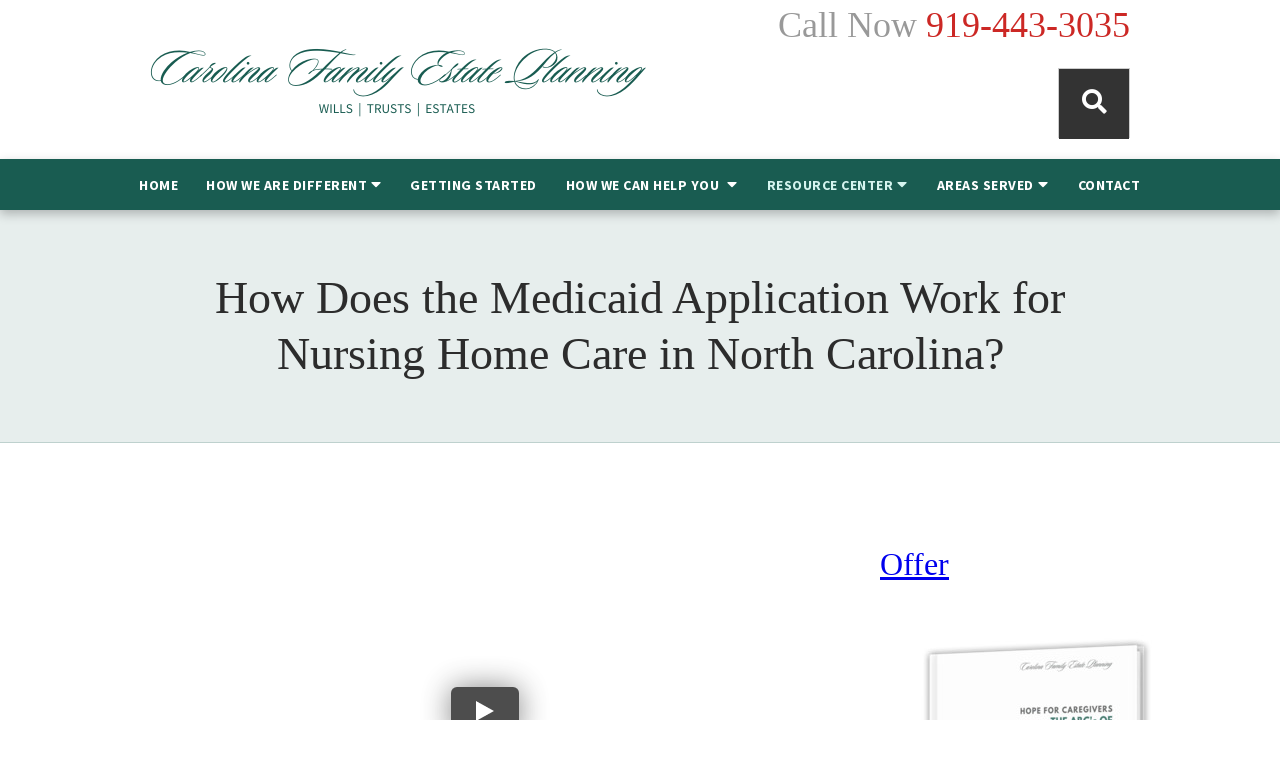

--- FILE ---
content_type: text/html;charset=utf-8
request_url: https://www.carolinafep.com/faqs/how-does-the-medicaid-application-work-for-nursing-home-care.cfm
body_size: 32439
content:


<!--[if !IE]>
Client: Carolina Family Estate Planning
Project: Carolina Family Estate Planning
Project ID: 588
Server: 118-B
Time Session Started: 12:23:33 PM
Application Name: PROJECT-www.carolinafep.com
Referer URL: 
Page URL: https://www.carolinafep.com/faqs/how-does-the-medicaid-application-work-for-nursing-home-care.cfm
Date/Time Page Requested: Tuesday, February 03, 2026 12:23:33 PM
Hardware: desktop/laptop
Platform: mac
Browser: chrome 131.0.0.0
Version: 3
Frame Version: 5
Mobile Site: enabled
CRM: enabled
Layout: default
Page Type: detail
Section: faqs
Category ID: 9552
Page ID: 70792

Source IP: 44.209.33.81
<![endif]-->




<!doctype html>
<html class="project-588 mac webkit chrome chrome131 faqs detail catid-9552 alt-catid-4169 pageid-70792 no-js" lang="en">
<head>

<meta charset="utf-8">


<title>How the Medicaid Application Works for NC Nursing Home Care | North Carolina Long-Term Care Planning Lawyer | Carolina Family Estate Planning</title>


<meta name="description" content="North Carolina long-term care planning lawyer explains qualification issues that may arise in a Medicaid application and how to avoid them.">

<meta property="og:type" content="article">
<meta property="og:site_name" content="Carolina Family Estate Planning">
<meta property="og:title" content="How Does the Medicaid Application Work for Nursing Home Care in North Carolina?">
<meta property="og:url" content="https://www.carolinafep.com/faqs/how-does-the-medicaid-application-work-for-nursing-home-care.cfm">
<meta property="og:description" content="North Carolina long-term care planning lawyer explains qualification issues that may arise in a Medicaid application and how to avoid them.">
<meta property="og:image" content="https://i.ytimg.com/vi/J3bJlA4yVek/maxresdefault.jpg">

<meta name="twitter:card" content="summary_large_image">
<meta name="twitter:title" content="How Does the Medicaid Application Work for Nursing Home Care in North Carolina?">
<meta name="twitter:description" content="North Carolina long-term care planning lawyer explains qualification issues that may arise in a Medicaid application and how to avoid them.">
<meta name="twitter:image" content="https://i.ytimg.com/vi/J3bJlA4yVek/maxresdefault.jpg">


<meta name="sections" data-type="string" content="Long-Term Care Planning">

<link rel="canonical" href="https://www.carolinafep.com/faqs/how-does-the-medicaid-application-work-for-nursing-home-care.cfm">

<link rel="alternate" type="application/rss+xml" href="/feed.xml" title="RSS">


<meta name="msvalidate.01" content="B7753523D41A7DDBA282191B4C39BF5B">

<meta name="viewport" content="width=device-width, initial-scale=1">
<link rel="shortcut icon" href="/includes/default/images/favicon.ico?v=4.01.198">
<link rel="apple-touch-icon" href="/includes/default/images/apple-touch-icon.png?v=4.01.198">



<style>



.du-dropzone, .du-info {background: white;border-radius: 8px;line-height: 1.3;}.du-choosebtn {background: #ccdcff !important;color: #444 !important;border: 0 !important;border-radius: 4px !important;}.uploader__folder {display: none !important;}.du-files {list-style: none;margin: 0;padding: 0;}.du-files li {margin: 0;padding: 0;}.files-rules {font-size: 13px;font-weight: bold;padding: 16px 8px 8px;}.files-heading {line-height: 1.4;margin: 0 0 10px;}.file-item {background: #ccdcff;border-radius: 4px;color: #333;margin-bottom: 10px;padding: 6px 10px;}.file-item-size {float: right;}.file-disabled, .file-disabled:hover {opacity: .7;cursor: progress;}


.has-error label,
.has-error input,
.has-error select,
.has-error textarea,
.has-error .uploader {
	border-color: #c90808 !important;
}
.has-error label,
.has-error .form-label,
.has-error input,
.has-error input::placeholder,
.has-error select,
.has-error select option,
.has-error select:invalid option,
.has-error textarea,
.has-error textarea::placeholder,
.has-error .uploader {
	color: #c90808 !important;
}

#footer-fwm-branding {position: relative;}
#footer-fwm-branding img {position: relative; top: 4px;}
#footer-fwm-branding .spacer {display: inline-block; padding: 0 7px;}


.google-map { height:400px ; width:100% ; }
.offices.detail .google-map { margin-bottom:15px ; }
.google-map .fwm-info-window .inner { color:#333 ; display:-webkit-flex ; display:-moz-flex ; display:-ms-flex ; display:-o-flex ; display:flex ; justify-content:space-between ; line-height:1.35 ; text-align:left ; width:100% ; }
.google-map .fwm-info-window .name { font-size:14px ; font-weight:bold ; margin-bottom:3px ; }
.google-map .fwm-info-window .ratings-row { margin-top:3px ; }
.google-map .fwm-info-window .navigate { display:block ; margin-left:50px ; min-width:60px ; text-align:center ; text-decoration:none ; }
.google-map .fwm-info-window .navigate .icon { background-image: url('https://maps.gstatic.com/mapfiles/embed/images/entity11_hdpi.png') ; background-size:70px 210px ; display:inline-block ; height:22px ; width:20px ; }
.full-width-section.columns .container.columns-inner #copy .google-map img:not(.gs-image):not(.author-thumb), .full-width-section.columns .container.columns-inner #copy .google-map img:not(.gs-image):not(.author-thumb)[style*=height] { margin:0 !important ; max-width:none !important ; }


.location .thumb img {max-width:100% ;}



#copy table.myDSSlinks {background: #efefef;border: solid 1px #ccc;}
#copy table.myDSSlinks[align="center"] {margin:auto;}
#copy table.myDSSlinks td {padding: 10px 20px;}
#copy table.myDSSlinks td ul, #copy table.myDSSlinks td p {margin: 0 0 10px;padding: 0;}


.grecaptcha-badge { visibility:hidden }
.dss-form .recaptcha-footer { color:inherit ; font-size:13px ; opacity:.9 ; padding:15px 0 5px }
.dss-form .recaptcha-footer .inner-text { border-right:solid 1px #fff ; margin-right:2px ; padding-right:5px }
.dss-form .recaptcha-footer a { color:inherit ; font-weight:bold ; text-decoration:underline }


#recaptcha-div-0 {z-index: -100;}
#recaptcha-div-1 {z-index: -100;}
#recaptcha-div-2 {z-index: -100;}


.search-box .search-field-input, .search-box .st-default-search-input {background:#fff ;border:1px solid #A1A1A1 ;border-radius:3px ;box-shadow:inset 0 1px 1px rgba(0, 0, 0, .075) ;-webkit-box-sizing:content-box ;-moz-box-sizing:content-box ;box-sizing:content-box ;color:#555 ;display:inline-block ;font-size:18px ;font-weight:400 ;height:16px ;line-height:16px ;padding:12px 10px 10px ;-webkit-transition:border-color .15s ease-in-out, box-shadow .15s ease-in-out ;transition:border-color .15s ease-in-out, box-shadow .15s ease-in-out ;width:100% ;}.search-box .search-field-button, .search-box .button {font-size:18px ;margin-left:10px ;max-width:120px ;padding:0 ;width:80px ;}



.mce-toc ul > li > ul {margin-top: 15px; margin-bottom: 15px;}

#copy .mce-toc{background:#efefef;border:1px solid #ccc;margin-bottom:30px;padding:30px}#copy .mce-toc h2{margin:0 0 20px}#copy .mce-toc ul{margin:10px 0;padding-left:40px}#copy .mce-toc ul li{margin-bottom:5px}#copy .mce-toc ul ul{margin:5px 0;padding-left:30px}#copy .mce-toc ul ul li{margin-bottom:5px}

blockquote{background:#efefef;border-left:solid 5px #ccc;margin:0 0 30px 30px;padding:20px 10px 20px 30px}@media(max-width:600px){blockquote{margin-left:10px}}


.video-player-wrapper {position:relative !important}
.video-player-wrapper .lazyloaded, .video-player-wrapper .nolazy {background-position:center center ; background-repeat:no-repeat ; background-size:cover ; cursor:pointer ; height:100% ; padding-bottom:56.25%}
.video-player-wrapper .lazyloaded button, .video-player-wrapper .nolazy button {background-color:transparent ; background-color:#212121 ; border:none ; border-radius:6px ; box-shadow:0 0 30px rgba(0, 0, 0, .6) ; cursor:pointer ; height:48px ; outline:0 ; opacity:.8 ; position:absolute; top:50%; left:50% ; transform:translate3d(-50%, -50%, 0) ; transition:background-color .1s cubic-bezier(.4, 0, 1, 1), opacity .1s cubic-bezier(.4, 0, 1, 1) ; width:68px ; z-index:1}
.video-player-wrapper .lazyloaded button:before, .video-player-wrapper .nolazy button:before {border-color:transparent transparent transparent #fff ; border-style:solid ; border-width:10px 0 10px 18px ; content:'' ; position:absolute; top: 50%; left: 50% ; transform:translate3d(-50%, -50%, 0)}
.video-player-wrapper .lazyloaded:hover button, .video-player-wrapper .nolazy:hover button {background-color:red ; opacity:1}
#video-player {height:0 !important ; padding-bottom:56% ; position:relative}
#video-player iframe, #video-player object, #video-player embed {height:100% ; position:absolute ; top:0 ; left:0 ; width:100%}
@keyframes fade-in-up {0% {opacity:0} 100% {transform:translateY(0) ; opacity:1}}
.video-player iframe {max-width:100% ; max-height:100%}
.video-player.stuck {position:fixed ; bottom:20px ; right:20px ; width:400px ; height:234px ; transform:translateY(100%) ; animation:fade-in-up 0.75s ease forwards ; z-index:9990 ; border:10px solid white ; box-shadow:3px 3px 5px rgba(0,0,0,0.4)}
.video-player .close {background:transparent url("https://cdn.fosterwebmarketing.com/images/video/overlay-close.png") no-repeat 0 0 ; cursor:pointer ; display:block ; height:36px ; position:absolute ; top:-30px ; right:-30px ; width:36px ; z-index:9995}






/*overview*/
.overview-list .thumb-container{z-index:10}
/*lightbox*/
#mod-videos-overlay .video-overlay{background:#fff ; box-sizing:content-box ; display:none ; height:432px ; margin:0 ; padding:15px ; width:768px ; z-index:10000}
#mod-videos-overlay .video-overlay .close{background:url("https://cdn.fosterwebmarketing.com/images/video/overlay-close.png") no-repeat 0 0 ; cursor:pointer ; display:block ; height:36px ; position:absolute ; top:-18px ; right:-18px ; width:36px ; z-index:10005}
.youtube-mask{background:rgba(0,0,0,0.7) ; height:100% ; position:fixed ; top:0 ; left:0 ; width:100% ; z-index:10000000}
.youtube-mask #mod-videos-overlay .video-overlay{display:block ; margin:7% auto 0 ; position:relative}

.youtube-mask iframe{height:432px ; width:768px}

figure.image {
  display: inline-block;
  margin: 0px;
}

figure.align-left {
  float: left;
}

figure.align-right {
  float: right;
}

figure.image img {
  margin: 0;
}

figure.image figcaption {
  text-align: center;
}

@media (max-width: 750px) {
  figure.align-left, figure.align-right{
    clear: both;
    float: unset;
  }
}
</style>

<style>
    .no-select{-webkit-touch-callout:none;-webkit-tap-highlight-color:transparent;user-select:none;-webkit-user-select:none;-khtml-user-select:none;-moz-user-select:none;-ms-user-select:none}html.mobile-open,html.mobile-open body{max-width:100%;overflow:hidden;width:100%}@media (max-width:500px){.main-container{overflow-x:hidden}}@media (max-width:859px){.main-container #copy img{max-width:100%!important}}@media (max-width:500px){.main-container #copy img{clear:both!important;float:none!important;margin:10px auto!important}}#top-header.top-header-1{overflow:inherit}@media (max-width:859px){#top-header.top-header-1{height:auto;overflow:hidden}}#top-header.top-header-1 .inner{position:relative;z-index:100}#top-header.top-header-1 .inner .covid{background:#f1f1f1}#top-header.top-header-1 .inner .covid .container{align-items:center;display:flex;justify-content:center;padding:7px 7px 10px}@media (max-width:559px){#top-header.top-header-1 .inner .covid .container{display:block;text-align:center}}#top-header.top-header-1 .inner .covid p{font-size:16px;line-height:22px;margin:0 30px 0 0}@media (max-width:559px){#top-header.top-header-1 .inner .covid p{margin:0 0 5px}}#top-header.top-header-1 .inner .covid .button{background:transparent;border:1px solid #999;border-radius:2px;color:#333;font-size:14px;line-height:1;padding:3px 30px}#top-header.top-header-1 .inner .covid .button:hover{background:#333;color:#fff}#top-header.top-header-1 .inner .branding{background:#fff}#top-header.top-header-1 .inner .branding .container{align-items:center;display:flex;justify-content:space-between;position:relative}#top-header.top-header-1 .inner .branding .container .logo{height:auto;margin:24px 0 15px;max-width:55%;transition:all .8s ease}@media (max-width:1079px){#top-header.top-header-1 .inner .branding .container .logo{max-width:42%}}@media (max-width:859px){#top-header.top-header-1 .inner .branding .container .logo{margin:15px 0;max-width:55%;transition:all 0s ease}}@media (max-width:859px) AND (orientation:landscape){#top-header.top-header-1 .inner .branding .container .logo{max-width:34%}}#top-header.top-header-1 .inner .branding .container .logo .logo-link{display:block;line-height:1em}#top-header.top-header-1 .inner .branding .container .logo .logo-link .logo-img{height:auto;max-width:100%;min-width:100%}#top-header.top-header-1 .inner .branding .container .social-search{border:1px solid #ccc;display:flex;height:70px;list-style:none;margin:0;padding:0;position:absolute;right:0;top:68px}@media (max-width:859px){#top-header.top-header-1 .inner .branding .container .social-search{display:none}}#top-header.top-header-1 .inner .branding .container .social-search .search-box .st-default-search-input{background:transparent;border:none;height:70px;opacity:0;overflow:hidden;padding:0;position:absolute;right:70px;top:0;transition:width .15s ease;width:0}#top-header.top-header-1 .inner .branding .container .social-search .search-box .st-default-search-input:focus{border:none;outline:0}#top-header.top-header-1 .inner .branding .container .social-search .search-box .button{background:#333;border:none;border-radius:0;color:#fff;height:70px;margin-left:0;padding:0;width:70px}#top-header.top-header-1 .inner .branding .container .social-search .search-box .button:hover{cursor:pointer}#top-header.top-header-1 .inner .branding .container .social-search .search-box .button .fa{font-size:25px;line-height:25px}#top-header.top-header-1 .inner .branding .container .social-search .search-box .st-default-search-input:focus,#top-header.top-header-1 .inner .branding .container .social-search .search-box:hover input{background:#fff;border-bottom:1px solid #ccc;border-left:1px solid #ccc;opacity:1;padding-left:10px;width:400%}#top-header.top-header-1 .inner .branding .container .social-search .search-box .st-default-search-input:focus+.button,#top-header.top-header-1 .inner .branding .container .social-search .search-box:hover input+.button{background:#195c51;color:#fff}#top-header.top-header-1 .inner .branding .container .contact-info{margin:5px 0;text-align:right}@media (max-width:1079px){#top-header.top-header-1 .inner .branding .container .contact-info{margin:5px 0}}#top-header.top-header-1 .inner .branding .container .contact-info .phone{color:#cc2825;font-family:Times New Roman,serif;font-size:15px;line-height:24px;margin:5px 0;transition:all .8s ease}@media screen and (min-width:520px){#top-header.top-header-1 .inner .branding .container .contact-info .phone{font-size:calc(-1.05882px + 3.08824vw)}}@media screen and (min-width:1200px){#top-header.top-header-1 .inner .branding .container .contact-info .phone{font-size:36px}}@media screen and (min-width:520px){#top-header.top-header-1 .inner .branding .container .contact-info .phone{line-height:calc(19.41176px + .88235vw)}}@media screen and (min-width:1200px){#top-header.top-header-1 .inner .branding .container .contact-info .phone{line-height:30px}}@media (max-width:1079px){#top-header.top-header-1 .inner .branding .container .contact-info .phone{line-height:1.5em;margin:0}}@media (max-width:859px){#top-header.top-header-1 .inner .branding .container .contact-info .phone{display:none}}#top-header.top-header-1 .inner .branding .container .contact-info .phone a{color:#cc2825;text-decoration:none}#top-header.top-header-1 .inner .branding .container .contact-info .phone .label{color:#999}@media (max-width:559px){#top-header.top-header-1 .inner .branding .container .contact-info .phone .label{display:block}}#top-header.top-header-1 .inner .branding .container .contact-info #NR4TestimonialsIFrame10242{padding-right:70px}@media (max-width:859px){#top-header.top-header-1 .inner .branding .container .contact-info #NR4TestimonialsIFrame10242{display:none}}#top-header.top-header-1 .inner .branding .container .mobile-icons{align-items:center;display:none;justify-content:flex-end;position:relative;z-index:101}@media (max-width:859px){#top-header.top-header-1 .inner .branding .container .mobile-icons{display:flex}}#top-header.top-header-1 .inner .branding .container .mobile-icons .mobile-phone{color:#195c51;font-size:31px;top:-2px}#top-header.top-header-1 .inner .branding .container .mobile-icons .mobile-menu,#top-header.top-header-1 .inner .branding .container .mobile-icons .mobile-phone{-webkit-touch-callout:none;-webkit-tap-highlight-color:transparent;position:relative;user-select:none;-webkit-user-select:none;-khtml-user-select:none;-moz-user-select:none;-ms-user-select:none}#top-header.top-header-1 .inner .branding .container .mobile-icons .mobile-menu{cursor:pointer;margin-left:15px;padding:10px;top:1px;transition:all .3s ease}#top-header.top-header-1 .inner .branding .container .mobile-icons .mobile-menu .icon-bar{background:#195c51;display:block;height:3px;margin:0 0 5px;transition:all .4s ease;width:25px}#top-header.top-header-1 .inner .branding .container .mobile-icons .mobile-menu.mobile-open .icon-bar{margin:0 0 5px}#top-header.top-header-1 .inner .branding .container .mobile-icons .mobile-menu.mobile-open .icon-bar:first-child{transform:rotate(45deg);transform-origin:2px}#top-header.top-header-1 .inner .branding .container .mobile-icons .mobile-menu.mobile-open .icon-bar:nth-child(2){opacity:0}#top-header.top-header-1 .inner .branding .container .mobile-icons .mobile-menu.mobile-open .icon-bar:nth-child(3){transform:rotate(-45deg);transform-origin:0}#top-header.top-header-1 .inner #nav{background:#195c51;box-shadow:0 4px 10px 0 rgba(0,0,0,.25);position:relative}@media (max-width:859px){#top-header.top-header-1 .inner #nav{-webkit-overflow-scrolling:touch;background:#195c51;display:block;height:100vh;margin:0;max-width:100%;overflow:scroll;padding:0;position:absolute;right:-100%;transition:right .4s linear;width:100%}#top-header.top-header-1 .inner #nav .container{width:100%}}@media (max-width:1079px){#top-header.top-header-1 .inner #nav .hide{display:none}}@media (max-width:859px){#top-header.top-header-1 .inner #nav .hide{display:inline}}#top-header.top-header-1 .inner #nav .sticky-logo{display:none;flex-shrink:0;line-height:0;margin-right:20px}#top-header.top-header-1 .inner #nav .sticky-logo img{height:38px;margin:3px auto;max-width:100%}#top-header.top-header-1 .inner #nav .nav-list{list-style:none;margin:0 -25px;padding:0}@media (max-width:859px){#top-header.top-header-1 .inner #nav .nav-list{margin:0 auto;max-width:98%;max-width:100%;padding-bottom:200px}}#top-header.top-header-1 .inner #nav .nav-list>li{display:table-cell;margin:0;text-align:center;width:1%}@media (max-width:859px){#top-header.top-header-1 .inner #nav .nav-list>li{border-bottom:1px solid hsla(0,0%,100%,.2);display:block;text-align:left;width:auto}#top-header.top-header-1 .inner #nav .nav-list>li:first-of-type{border-top:1px solid hsla(0,0%,100%,.2)}}#top-header.top-header-1 .inner #nav .nav-list>li .no-click,#top-header.top-header-1 .inner #nav .nav-list>li a{color:#fff;display:block;font-size:17px;font-weight:700;letter-spacing:.5px;padding:10px 0;text-decoration:none;text-transform:uppercase;white-space:nowrap}@media (max-width:1319px){#top-header.top-header-1 .inner #nav .nav-list>li .no-click,#top-header.top-header-1 .inner #nav .nav-list>li a{font-size:14px}}@media (max-width:859px){#top-header.top-header-1 .inner #nav .nav-list>li .no-click,#top-header.top-header-1 .inner #nav .nav-list>li a{font-size:16px;padding:13px 20px;width:auto}}#top-header.top-header-1 .inner #nav .nav-list>li.dropdown{position:relative}@media (max-width:859px){#top-header.top-header-1 .inner #nav .nav-list>li.dropdown .no-click,#top-header.top-header-1 .inner #nav .nav-list>li.dropdown>a{width:100%}}#top-header.top-header-1 .inner #nav .nav-list>li.dropdown .caret{cursor:pointer;font-size:16px;margin-left:4px}@media (max-width:859px){#top-header.top-header-1 .inner #nav .nav-list>li.dropdown .caret{display:none}}#top-header.top-header-1 .inner #nav .nav-list>li.dropdown .caret.mobile{border-left:1px solid hsla(0,0%,87%,.2);color:#fff;display:none;font-size:20px;text-align:center;width:40%}@media (max-width:859px){#top-header.top-header-1 .inner #nav .nav-list>li.dropdown .caret.mobile{-webkit-touch-callout:none;-webkit-tap-highlight-color:transparent;display:inline-block;user-select:none;-webkit-user-select:none;-khtml-user-select:none;-moz-user-select:none;-ms-user-select:none}}#top-header.top-header-1 .inner #nav .nav-list>li.dropdown .dropdown-menu{display:none;left:0;list-style:none;margin:0;min-width:250px;padding:0;position:absolute;top:100%}#top-header.top-header-1 .inner #nav .nav-list>li.dropdown .dropdown-menu.practiceareas{min-width:365px}@media (max-width:1079px){#top-header.top-header-1 .inner #nav .nav-list>li.dropdown .dropdown-menu.practiceareas{left:auto;right:0}}@media (max-width:859px){#top-header.top-header-1 .inner #nav .nav-list>li.dropdown .dropdown-menu.practiceareas{min-width:auto}}#top-header.top-header-1 .inner #nav .nav-list>li.dropdown .dropdown-menu.locations{min-width:300px}@media (max-width:1079px){#top-header.top-header-1 .inner #nav .nav-list>li.dropdown .dropdown-menu.locations{left:auto;right:0}}@media (max-width:859px){#top-header.top-header-1 .inner #nav .nav-list>li.dropdown .dropdown-menu.locations{min-width:auto}#top-header.top-header-1 .inner #nav .nav-list>li.dropdown .dropdown-menu{display:block;max-height:0;min-width:auto;overflow:hidden;position:relative;transition:all .3s ease-in-out;width:100%}}#top-header.top-header-1 .inner #nav .nav-list>li.dropdown .dropdown-menu li{border-top:1px solid #89a19d;margin:0;text-align:left}@media (max-width:859px){#top-header.top-header-1 .inner #nav .nav-list>li.dropdown .dropdown-menu li{background:#195c51}}#top-header.top-header-1 .inner #nav .nav-list>li.dropdown .dropdown-menu li a{padding:10px 19px;text-transform:capitalize;white-space:normal}#top-header.top-header-1 .inner #nav .nav-list>li.dropdown .dropdown-menu li a:hover{background:#1c685c}#top-header.top-header-1 .inner #nav .nav-list>li.dropdown .dropdown-menu li.divider{background:hsla(0,0%,100%,.07);height:1px}@media (max-width:859px){#top-header.top-header-1 .inner #nav .nav-list>li.dropdown .dropdown-menu li.divider{display:none}}#top-header.top-header-1 .inner #nav .nav-list>li.dropdown .dropdown-menu li.parent{position:relative}@media (max-width:859px){#top-header.top-header-1 .inner #nav .nav-list>li.dropdown .dropdown-menu li.parent{align-items:center;display:flex;flex-wrap:wrap}}#top-header.top-header-1 .inner #nav .nav-list>li.dropdown .dropdown-menu li.parent>a{position:relative}#top-header.top-header-1 .inner #nav .nav-list>li.dropdown .dropdown-menu li.parent>a .fa-caret-right{font-size:140%;height:30px;position:absolute;right:15px;top:calc(50% - 10px)}@media (max-width:859px){#top-header.top-header-1 .inner #nav .nav-list>li.dropdown .dropdown-menu li.parent>a .fa-caret-right{display:none}}#top-header.top-header-1 .inner #nav .nav-list>li.dropdown .dropdown-menu li.parent .subnav-child{background:#195c51;left:-100%;list-style:none;margin:-1px 0 0;min-width:250px;opacity:0;padding:0;position:absolute;top:0;z-index:-1}@media (max-width:859px){#top-header.top-header-1 .inner #nav .nav-list>li.dropdown .dropdown-menu li.parent .subnav-child{background:#195c51;display:block;left:0;margin:0;max-height:0;min-width:auto;opacity:1;overflow:hidden;position:relative;transition:all .3s ease-in-out;width:100%}}#top-header.top-header-1 .inner #nav .nav-list>li.dropdown .dropdown-menu li.parent .subnav-child .child a{white-space:nowrap}@media (max-width:859px){#top-header.top-header-1 .inner #nav .nav-list>li.dropdown .dropdown-menu li.parent .subnav-child .child{background:#477d74}#top-header.top-header-1 .inner #nav .nav-list>li.dropdown .dropdown-menu li.parent .subnav-child .child a{padding:13px 25px 13px 70px;white-space:normal}#top-header.top-header-1 .inner #nav .nav-list>li.dropdown .dropdown-menu li.parent.open .subnav-child{max-height:900vh;opacity:1;z-index:1}}#top-header.top-header-1 .inner #nav .nav-list>li.dropdown .dropdown-menu li.parent.touched,#top-header.top-header-1 .inner #nav .nav-list>li.dropdown .dropdown-menu li.parent:hover{background:#195c51}#top-header.top-header-1 .inner #nav .nav-list>li.dropdown .dropdown-menu li.parent.touched .subnav-child,#top-header.top-header-1 .inner #nav .nav-list>li.dropdown .dropdown-menu li.parent:hover .subnav-child{background:#195c51;left:100%;opacity:1;z-index:1}@media (max-width:859px){#top-header.top-header-1 .inner #nav .nav-list>li.dropdown .dropdown-menu li.parent.touched .subnav-child,#top-header.top-header-1 .inner #nav .nav-list>li.dropdown .dropdown-menu li.parent:hover .subnav-child{left:0}}#top-header.top-header-1 .inner #nav .nav-list>li.dropdown .dropdown-menu li.parent.touched .subnav-child:hover,#top-header.top-header-1 .inner #nav .nav-list>li.dropdown .dropdown-menu li.parent.touched .subnav-child:hover li a,#top-header.top-header-1 .inner #nav .nav-list>li.dropdown .dropdown-menu li.parent:hover .subnav-child:hover,#top-header.top-header-1 .inner #nav .nav-list>li.dropdown .dropdown-menu li.parent:hover .subnav-child:hover li a{z-index:2}#top-header.top-header-1 .inner #nav .nav-list>li.dropdown .dropdown-menu li.parent.touched .subnav-child:hover li a:hover,#top-header.top-header-1 .inner #nav .nav-list>li.dropdown .dropdown-menu li.parent:hover .subnav-child:hover li a:hover{background:#306c62}@media (min-width:860px){#top-header.top-header-1 .inner #nav .nav-list>li.dropdown.touched .dropdown-menu,#top-header.top-header-1 .inner #nav .nav-list>li.dropdown:hover .dropdown-menu{background:#12423a;display:block}#top-header.top-header-1 .inner #nav .nav-list>li.dropdown.touched .dropdown-menu li .no-click:hover,#top-header.top-header-1 .inner #nav .nav-list>li.dropdown.touched .dropdown-menu li a:hover,#top-header.top-header-1 .inner #nav .nav-list>li.dropdown:hover .dropdown-menu li .no-click:hover,#top-header.top-header-1 .inner #nav .nav-list>li.dropdown:hover .dropdown-menu li a:hover{background:#195c51}}@media (min-width:860px) and (max-width:859px){#top-header.top-header-1 .inner #nav .nav-list>li.dropdown.touched .dropdown-menu,#top-header.top-header-1 .inner #nav .nav-list>li.dropdown:hover .dropdown-menu{max-height:900vh}}#top-header.top-header-1 .inner #nav .nav-list>li.dropdown.open{background:#195c51}@media (max-width:859px){#top-header.top-header-1 .inner #nav .nav-list>li.dropdown.open .dropdown-menu{background:#195c51;display:block;max-height:900vh}#top-header.top-header-1 .inner #nav .nav-list>li.dropdown.open .dropdown-menu li a:hover{background:#195c51}}@media (min-width:860px){#top-header.top-header-1 .inner #nav .nav-list>li.touched>a,#top-header.top-header-1 .inner #nav .nav-list>li:hover>.no-click,#top-header.top-header-1 .inner #nav .nav-list>li:hover>a{background:#12423a}}#top-header.top-header-1 .inner #nav .nav-list>li.active>.no-click,#top-header.top-header-1 .inner #nav .nav-list>li.active>a,#top-header.top-header-1 .inner #nav .nav-list>li.touched>a{color:#d5f5ef}@media (max-width:859px){#top-header.top-header-1 .inner #nav.mobile-open{right:0}#top-header.top-header-1 .inner #nav.mobile-open .nav-list>li{border-color:hsla(0,0%,87%,.2);width:100%}#top-header.top-header-1 .inner #nav.mobile-open .nav-list>li .no-click,#top-header.top-header-1 .inner #nav.mobile-open .nav-list>li a{padding:13px 20px}#top-header.top-header-1 .inner #nav.mobile-open .nav-list>li.dropdown .no-click,#top-header.top-header-1 .inner #nav.mobile-open .nav-list>li.dropdown a{display:inline-block;width:70%}#top-header.top-header-1 .inner #nav.mobile-open .nav-list>li.dropdown .caret.mobile{-webkit-touch-callout:none;-webkit-tap-highlight-color:transparent;display:inline-block;margin:0;padding:5px 0;user-select:none;-webkit-user-select:none;-khtml-user-select:none;-moz-user-select:none;-ms-user-select:none;width:28%}#top-header.top-header-1 .inner #nav.mobile-open .nav-list>li.dropdown .caret.mobile .fas{transition:all .6s ease}#top-header.top-header-1 .inner #nav.mobile-open .nav-list>li.dropdown .dropdown-menu li{border-top:1px solid hsla(0,0%,87%,.2)}#top-header.top-header-1 .inner #nav.mobile-open .nav-list>li.dropdown .dropdown-menu li a{font-size:16px;padding:13px 25px 13px 40px;width:100%}#top-header.top-header-1 .inner #nav.mobile-open .nav-list>li.dropdown .dropdown-menu li:first-of-type{border-top-color:#12423a}#top-header.top-header-1 .inner #nav.mobile-open .nav-list>li.dropdown .dropdown-menu li.parent>a{width:70%}#top-header.top-header-1 .inner #nav.mobile-open .nav-list>li.dropdown .dropdown-menu li.parent.open>.caret.mobile{-webkit-touch-callout:none;-webkit-tap-highlight-color:transparent;user-select:none;-webkit-user-select:none;-khtml-user-select:none;-moz-user-select:none;-ms-user-select:none}#top-header.top-header-1 .inner #nav.mobile-open .nav-list>li.dropdown .dropdown-menu li.parent.open>.caret.mobile .fas{transform:rotate(90deg)}#top-header.top-header-1 .inner #nav.mobile-open .nav-list>li.dropdown.active,#top-header.top-header-1 .inner #nav.mobile-open .nav-list>li.dropdown.active.open,#top-header.top-header-1 .inner #nav.mobile-open .nav-list>li.dropdown.active.open>a,#top-header.top-header-1 .inner #nav.mobile-open .nav-list>li.dropdown.open,#top-header.top-header-1 .inner #nav.mobile-open .nav-list>li.dropdown.open>a,#top-header.top-header-1 .inner #nav.mobile-open .nav-list>li.dropdown.touched.open,#top-header.top-header-1 .inner #nav.mobile-open .nav-list>li.dropdown.touched.open>a{background:#12423a}#top-header.top-header-1 .inner #nav.mobile-open .nav-list>li.dropdown.open>.caret.mobile .fas{transform:rotate(180deg)}}#top-header.top-header-1 .inner.sticky-nav{opacity:0;transition:top .5s ease-in-out;width:100%}@media not print{#top-header.top-header-1 .inner.sticky-nav{position:fixed;top:-50px}}#top-header.top-header-1 .inner.sticky-nav .branding,#top-header.top-header-1 .inner.sticky-nav .covid{display:none}@media (max-width:859px){#top-header.top-header-1 .inner.sticky-nav .branding{display:block}}#top-header.top-header-1 .inner.sticky-nav #nav .container{display:flex}#top-header.top-header-1 .inner.sticky-nav #nav .sticky-logo{display:block}@media (max-width:1079px){#top-header.top-header-1 .inner.sticky-nav #nav .sticky-logo{display:none}}#top-header.top-header-1 .inner.sticky-nav #nav .nav-list{flex-grow:1;margin:0 auto}@media (min-width:860px){#top-header.top-header-1 .inner.sticky-nav #nav .nav-list>li .no-click,#top-header.top-header-1 .inner.sticky-nav #nav .nav-list>li a{font-size:13px;padding:5px 0 7px}}#top-header.top-header-1 .inner.sticky-nav #nav .nav-list>li.dropdown-menu li a{padding:8px 15px}#top-header.top-header-1 .inner.sticky-nav.sticky-in{opacity:1;top:0;transition:all .5s ease}@media not print{#top-header.top-header-1 .inner.sticky-nav.sticky-in{box-shadow:0 3px 3px rgba(0,0,0,.3)}}#top-header.top-header-1 .inner.mobile-open{-webkit-overflow-scrolling:touch;background:none;height:100vh;left:0;overflow:scroll;position:fixed;top:0;width:100%;z-index:100}#top-header.top-header-1 .inner.mobile-open .covid{display:none}@media (max-width:1079px){.other-browser #top-header.top-header-1 #nav>.container{width:96%}.other-browser #top-header.top-header-1 #nav .nav-list{margin:0 auto}}.other-browser #top-header.top-header-1 #nav .nav-list>li a{padding:10px 16px}@media (max-width:1079px){.other-browser #top-header.top-header-1 #nav .nav-list>li a{padding:10px}}.other-browser #top-header.top-header-1 .sticky-nav #nav .nav-list>li a{padding:5px 15px}@media (max-width:1079px){.other-browser #top-header.top-header-1 .sticky-nav #nav .nav-list>li a{font-size:12px;padding:10px}}@media (max-width:859px){.other-browser #top-header.top-header-1 .sticky-nav #nav .nav-list>li a{font-size:10px}} /*! normalize.css v3.0.1 | MIT License | git.io/normalize*/html{font-family:sans-serif;-ms-text-size-adjust:100%;-webkit-text-size-adjust:100%}body{margin:0}article,aside,details,figcaption,figure,footer,header,hgroup,main,nav,section,summary{display:block}audio,canvas,progress,video{display:inline-block;vertical-align:baseline}audio:not([controls]){display:none;height:0}[hidden],template{display:none}a{background:transparent}a:active,a:hover{outline:0}abbr[title]{border-bottom:1px dotted}b,strong{font-weight:700}dfn{font-style:italic}h1{font-size:2em;margin:.67em 0}mark{background:#ff0;color:#000}small{font-size:80%}sub,sup{font-size:75%;line-height:0;position:relative;vertical-align:baseline}sup{top:-.5em}sub{bottom:-.25em}img{border:0}svg:not(:root){overflow:hidden}figure{margin:1em 40px}hr{box-sizing:content-box;height:0}pre{overflow:auto}code,kbd,pre,samp{font-family:monospace,monospace;font-size:1em}button,input,optgroup,select,textarea{color:inherit;font:inherit;margin:0}button{overflow:visible}button,select{text-transform:none}button,html input[type=button],input[type=reset],input[type=submit]{-webkit-appearance:button;cursor:pointer}button[disabled],html input[disabled]{cursor:default}button::-moz-focus-inner,input::-moz-focus-inner{border:0;padding:0}input{line-height:normal}input[type=checkbox],input[type=radio]{box-sizing:border-box;padding:0}input[type=number]::-webkit-inner-spin-button,input[type=number]::-webkit-outer-spin-button{height:auto}input[type=search]{-webkit-appearance:textfield;box-sizing:content-box}input[type=search]::-webkit-search-cancel-button,input[type=search]::-webkit-search-decoration{-webkit-appearance:none}fieldset{border:1px solid silver;margin:0 2px;padding:.35em .625em .75em}legend{border:0;padding:0}textarea{overflow:auto}optgroup{font-weight:700}table{border-collapse:collapse;border-spacing:0}td,th{padding:0}.button{background:#ff312e;border:none;border-radius:10px;color:#fff;display:inline-block;font-size:21px;font-weight:700;padding:5px 20px;text-align:center;text-decoration:none}.button:hover{background:#cc2825}.container,.padded-container{margin:auto}@media (max-width:559px){.container,.padded-container{width:90%}}@media (min-width:560px){.container,.padded-container{width:520px}}@media (min-width:700px){.container,.padded-container{width:640px}}@media (min-width:860px){.container,.padded-container{width:780px}}@media (min-width:1080px){.container,.padded-container{width:980px}}@media (min-width:1320px){.container,.padded-container{width:1200px}}.padded-container{padding-bottom:60px;padding-top:60px}.padded-container>.heading,.padded-container>h1,.padded-container>h2,.padded-container>h3,.padded-container>h4,.padded-container>h5{margin-top:0}body{box-sizing:border-box;font-family:Source Sans Pro,sans-serif;font-size:18px;font-weight:400;line-height:1.7em;margin:0!important}@media (max-width:699px){body{font-weight:300}}body.no-scroll{overflow:hidden}body *,body :after,body :before{box-sizing:border-box}body #copy .dss-content>h1:first-child,body #copy .dss-content>h2:first-child,body #copy .dss-content>h3:first-child,body #copy .pagedescription>h1:first-child,body #copy .pagedescription>h2:first-child,body #copy .pagedescription>h3:first-child,body #copy .summary>h1:first-child,body #copy .summary>h2:first-child,body #copy .summary>h3:first-child{margin-top:0}body h1{font-size:34px;line-height:44px}@media screen and (min-width:520px){body h1{font-size:calc(24.82353px + 1.76471vw)}}@media screen and (min-width:1200px){body h1{font-size:46px}}@media screen and (min-width:520px){body h1{line-height:calc(34.82353px + 1.76471vw)}}@media screen and (min-width:1200px){body h1{line-height:56px}}body h2{font-size:28px;line-height:36px}@media screen and (min-width:520px){body h2{font-size:calc(18.82353px + 1.76471vw)}}@media screen and (min-width:1200px){body h2{font-size:40px}}@media screen and (min-width:520px){body h2{line-height:calc(25.29412px + 2.05882vw)}}@media screen and (min-width:1200px){body h2{line-height:50px}}body h3{font-size:23px;line-height:32px}@media screen and (min-width:520px){body h3{font-size:calc(16.11765px + 1.32353vw)}}@media screen and (min-width:1200px){body h3{font-size:32px}}@media screen and (min-width:520px){body h3{line-height:calc(24.35294px + 1.47059vw)}}@media screen and (min-width:1200px){body h3{line-height:42px}}body h4,body h5,body h6{font-size:20px;line-height:28px}@media screen and (min-width:520px){body h4,body h5,body h6{font-size:calc(13.88235px + 1.17647vw)}}@media screen and (min-width:1200px){body h4,body h5,body h6{font-size:28px}}@media screen and (min-width:520px){body h4,body h5,body h6{line-height:calc(18.82353px + 1.76471vw)}}@media screen and (min-width:1200px){body h4,body h5,body h6{line-height:40px}}body h1,body h2,body h3,body h4,body h5,body h6{font-family:Times New Roman,serif;font-weight:400;margin:40px 0 15px}body p{margin:0 0 30px}body ol,body ul{list-style-position:outside;margin-bottom:30px;padding-left:20px}body ol li,body ul li{margin-bottom:15px}body ol li:last-of-type,body ul li:last-of-type{margin-bottom:0}body :focus{outline:3px solid orange}body b,body strong{font-weight:700}body #exposeMask{width:100%!important}@media (max-width:699px){body .google-map{height:300px}}.slick-dots li.slick-active button a{color:#cc2825}.slick-dots li button{padding:0}.slick-dots .slick-active button a{color:#cc2825}.panel{overflow:hidden}.panel h2.heading{font-size:34px;line-height:44px;margin-bottom:50px;text-align:center}@media screen and (min-width:520px){.panel h2.heading{font-size:calc(12.58824px + 4.11765vw)}}@media screen and (min-width:1200px){.panel h2.heading{font-size:62px}}@media screen and (min-width:520px){.panel h2.heading{line-height:calc(37.88235px + 1.17647vw)}}@media screen and (min-width:1200px){.panel h2.heading{line-height:52px}}.panel h2.heading>a{text-decoration:none}.panel h2.heading+.intro{margin-top:-20px}.panel .footer .button{padding:10px 40px}.heading-section{background:rgba(25,92,81,.1);border-bottom:1px solid rgba(25,92,81,.2);color:#2c2c2c;text-align:center}@media (max-width:859px){.heading-section .padded-container{padding-bottom:40px;padding-top:40px}}.heading-section .heading{margin:0}.main-content .container{display:flex;padding-bottom:60px}@media (max-width:1079px){.main-content .container{flex-wrap:wrap}}.main-content .container .video-wrapper{margin:20px auto;max-width:768px}.main-content .container .video-wrapper>#video-player{display:block;height:0;margin:0 auto 20px;padding-bottom:56.25%;position:relative;width:100%}.main-content .container .video-wrapper>#video-player #mod-videos-overlay object,.main-content .container .video-wrapper>#video-player #video-player{border:1px solid #ccc;margin:0 auto 20px;width:100%;position:relative;height:0;padding-bottom:56.25%;display:block}.main-content .container .video-wrapper>#video-player #mod-videos-overlay object iframe,.main-content .container .video-wrapper>#video-player #video-player iframe{position:absolute!important;top:0!important;left:0!important;width:100%!important;height:100%!important}.main-content .container .video-wrapper>#video-player .video-player-splash{aspect-ratio:1.77777778}.main-content .container .video-wrapper>#video-player .video-splash{height:auto!important;margin:0!important;width:100%!important}.main-content .container .video-wrapper>#video-player .video-play{position:absolute;left:50%;top:50%;transform:translate(-50%,-50%)}.main-content .container .video-wrapper.custom-overlap-form-on-page{float:left;margin:20px 0;width:768px}@media (max-width:1319px){.main-content .container .video-wrapper.custom-overlap-form-on-page{width:550px}}@media (max-width:1079px){.main-content .container .video-wrapper.custom-overlap-form-on-page{float:none;margin:20px auto;width:100%}}@media (max-width:1079px){.main-content .container .video-wrapper.custom-overlap-form-on-page+#ch__form{margin:0 0 20px}}.main-content .container .dss-content+#author,.main-content .container .dss-form+#author,.main-content .container .infusion-api-form+#author{margin-top:60px}.main-content .container #comments{margin-top:20px}.main-content .container #copy{padding-top:40px;width:100%}@media screen and (min-width:520px){.main-content .container #copy{padding-top:calc(24.70588px + 2.94118vw)}}@media screen and (min-width:1200px){.main-content .container #copy{padding-top:60px}}.main-content .container #copy .dss-content,.main-content .container #copy .dss-footer,.main-content .container #copy .dss-header,.main-content .container #copy .summary,.main-content .container #copy>.direction,.main-content .container #copy>.pagedescription{word-wrap:break-word}.main-content .container #copy .dss-content blockquote,.main-content .container #copy .dss-footer blockquote,.main-content .container #copy .dss-header blockquote,.main-content .container #copy .summary blockquote,.main-content .container #copy>.direction blockquote,.main-content .container #copy>.pagedescription blockquote{background-color:#efefef;border-left:2px solid #cc2825;margin-bottom:30px;padding:20px 30px}.main-content .container #copy .dss-content blockquote h2,.main-content .container #copy .dss-content blockquote h3,.main-content .container #copy .dss-content blockquote h4,.main-content .container #copy .dss-footer blockquote h2,.main-content .container #copy .dss-footer blockquote h3,.main-content .container #copy .dss-footer blockquote h4,.main-content .container #copy .dss-header blockquote h2,.main-content .container #copy .dss-header blockquote h3,.main-content .container #copy .dss-header blockquote h4,.main-content .container #copy .summary blockquote h2,.main-content .container #copy .summary blockquote h3,.main-content .container #copy .summary blockquote h4,.main-content .container #copy>.direction blockquote h2,.main-content .container #copy>.direction blockquote h3,.main-content .container #copy>.direction blockquote h4,.main-content .container #copy>.pagedescription blockquote h2,.main-content .container #copy>.pagedescription blockquote h3,.main-content .container #copy>.pagedescription blockquote h4{margin-top:0}.main-content .container #copy .dss-content blockquote P:last-child,.main-content .container #copy .dss-footer blockquote P:last-child,.main-content .container #copy .dss-header blockquote P:last-child,.main-content .container #copy .summary blockquote P:last-child,.main-content .container #copy>.direction blockquote P:last-child,.main-content .container #copy>.pagedescription blockquote P:last-child{margin-bottom:0}.main-content .container #copy .dss-content a,.main-content .container #copy .dss-footer a,.main-content .container #copy .dss-header a,.main-content .container #copy .summary a,.main-content .container #copy>.direction a,.main-content .container #copy>.pagedescription a{color:#0076dc;text-decoration:none}.main-content .container #copy .dss-content a:visited,.main-content .container #copy .dss-footer a:visited,.main-content .container #copy .dss-header a:visited,.main-content .container #copy .summary a:visited,.main-content .container #copy>.direction a:visited,.main-content .container #copy>.pagedescription a:visited{color:purple}.main-content .container #copy .dss-content a:hover,.main-content .container #copy .dss-footer a:hover,.main-content .container #copy .dss-header a:hover,.main-content .container #copy .summary a:hover,.main-content .container #copy>.direction a:hover,.main-content .container #copy>.pagedescription a:hover{border-bottom:1px solid #0076dc;color:#0076dc}.main-content .container #copy .dss-content a.button,.main-content .container #copy .dss-footer a.button,.main-content .container #copy .dss-header a.button,.main-content .container #copy .summary a.button,.main-content .container #copy>.direction a.button,.main-content .container #copy>.pagedescription a.button{background:#cc2825;border:none;border-radius:5px;color:#fff;display:inline-block;left:50%;padding:5px 20px;position:relative;text-align:center;text-decoration:none;transform:translate(-50%)}.main-content .container #copy .dss-content a.button:hover,.main-content .container #copy .dss-footer a.button:hover,.main-content .container #copy .dss-header a.button:hover,.main-content .container #copy .summary a.button:hover,.main-content .container #copy>.direction a.button:hover,.main-content .container #copy>.pagedescription a.button:hover{background:#a1201d}.main-content .container #copy p+table.myDSSlinks{margin-top:60px}.main-content .container #copy table.myDSSlinks td ul{padding-left:20px}.main-content .container #copy img:not(.author-thumb)[style*=height]{margin:30px 0;max-width:100%!important;height:auto!important}.main-content .container #copy img:not(.author-thumb)[align=left],.main-content .container #copy img:not(.author-thumb)[style*="float:left"],.main-content .container #copy img:not(.author-thumb)[style*="float: left"]{margin:5px 60px 60px 0!important}@media (max-width:559px){.main-content .container #copy img:not(.author-thumb)[align=left],.main-content .container #copy img:not(.author-thumb)[style*="float:left"],.main-content .container #copy img:not(.author-thumb)[style*="float: left"]{display:block;float:none!important;margin:20px auto!important}}.main-content .container #copy img:not(.author-thumb)[align=right],.main-content .container #copy img:not(.author-thumb)[style*="float:right"],.main-content .container #copy img:not(.author-thumb)[style*="float: right"]{margin:5px 0 60px 60px!important}@media (max-width:559px){.main-content .container #copy img:not(.author-thumb)[align=right],.main-content .container #copy img:not(.author-thumb)[style*="float:right"],.main-content .container #copy img:not(.author-thumb)[style*="float: right"]{display:block;float:none!important;margin:20px auto!important}}.main-content .container #copy iframe{max-width:100%}.main-content .container #copy ul li{list-style-position:inside}.main-content .container #copy .dss-content>p>img[align=left],.main-content .container #copy .dss-content>p>img[align=right],.main-content .container #copy .dss-content>p>img[style*="float:left"],.main-content .container #copy .dss-content>p>img[style*="float: left"],.main-content .container #copy .dss-content>p>img[style*="float:right"],.main-content .container #copy .dss-content>p>img[style*="float: right"]{margin-top:0!important}.main-content .container #aside{margin:60px 0 20px 60px;min-width:300px;width:300px}@media (max-width:1319px){.main-content .container #aside{min-width:250px;width:250px}}@media (max-width:1079px){.main-content .container #aside{margin-left:0;width:100%}}/*!
 * Bootstrap v3.0.3
 *
 * Copyright 2013 Twitter, Inc
 * Licensed under the Apache License v2.0
 * http://www.apache.org/licenses/LICENSE-2.0
 *
 * Designed and built with all the love in the world @twitter by @mdo and @fat.
 */.fade{opacity:0;transition:opacity .15s linear}.fade.in{opacity:1}.collapse{display:none}.collapse.in{display:block}.collapsing{position:relative;height:0;overflow:hidden;transition:height .35s ease}.tooltip{position:absolute;z-index:1030;display:block;visibility:visible;font-size:12px;line-height:1.4;opacity:0;filter:alpha(opacity=0)}.tooltip.in{opacity:.9;filter:alpha(opacity=90)}.tooltip.top{margin-top:-3px;padding:5px 0}.tooltip.right{margin-left:3px;padding:0 5px}.tooltip.bottom{margin-top:3px;padding:5px 0}.tooltip.left{margin-left:-3px;padding:0 5px}.tooltip-inner{max-width:200px;padding:3px 8px;color:#fff;text-align:center;text-decoration:none;background-color:#000;border-radius:4px}.tooltip-arrow{position:absolute;width:0;height:0;border-color:transparent;border-style:solid}.tooltip.top .tooltip-arrow{bottom:0;left:50%;margin-left:-5px;border-width:5px 5px 0;border-top-color:#000}.tooltip.top-left .tooltip-arrow{bottom:0;left:5px;border-width:5px 5px 0;border-top-color:#000}.tooltip.top-right .tooltip-arrow{bottom:0;right:5px;border-width:5px 5px 0;border-top-color:#000}.tooltip.right .tooltip-arrow{top:50%;left:0;margin-top:-5px;border-width:5px 5px 5px 0;border-right-color:#000}.tooltip.left .tooltip-arrow{top:50%;right:0;margin-top:-5px;border-width:5px 0 5px 5px;border-left-color:#000}.tooltip.bottom .tooltip-arrow{top:0;left:50%;margin-left:-5px;border-width:0 5px 5px;border-bottom-color:#000}.tooltip.bottom-left .tooltip-arrow{top:0;left:5px;border-width:0 5px 5px;border-bottom-color:#000}.tooltip.bottom-right .tooltip-arrow{top:0;right:5px;border-width:0 5px 5px;border-bottom-color:#000}.tooltip.validation .tooltip-inner{background-color:#c90808}.tooltip.top-left.validation .tooltip-arrow,.tooltip.top-right.validation .tooltip-arrow,.tooltip.top.validation .tooltip-arrow{border-top-color:#c90808}.tooltip.right.validation .tooltip-arrow{border-right-color:#c90808}.tooltip.left.validation .tooltip-arrow{border-left-color:#c90808}.tooltip.bottom-left.validation .tooltip-arrow,.tooltip.bottom-right.validation .tooltip-arrow,.tooltip.bottom.validation .tooltip-arrow{border-bottom-color:#c90808}.dss-form{background:#efefef;border:1px solid #ccc;margin-left:auto;margin-right:auto;padding:30px 25px;width:100%}.dss-form .heading{margin:0 0 30px}.dss-form .dss-form-footer,.dss-form .dss-form-intro{margin-bottom:20px}.dss-form .dss-form-footer a,.dss-form .dss-form-intro a{color:#0076dc;text-decoration:none}.dss-form ::-moz-placeholder{color:#2c2c2c;opacity:1}.dss-form :-ms-input-placeholder{color:#2c2c2c}.dss-form ::placeholder{color:#2c2c2c}.dss-form form{align-items:flex-start;display:flex;flex-wrap:wrap;justify-content:space-between;position:relative}.dss-form form .form-group{display:block;margin:0 0 30px;position:relative;width:100%}.dss-form form .form-group>input,.dss-form form .form-group>select,.dss-form form .form-group>textarea{background:transparent;border:none;border-bottom:1px solid rgba(44,44,44,.25);color:#2c2c2c;display:block;font-family:Roboto,sans-serif;height:32px;margin:0;padding:0;transition:all .25s ease;width:100%}.dss-form form .form-group>input:focus,.dss-form form .form-group>select:focus,.dss-form form .form-group>textarea:focus{outline:none}.dss-form form .form-group.type-select{position:relative}.dss-form form .form-group.type-select select{appearance:none;-webkit-appearance:none;-moz-appearance:none;position:relative;z-index:1}.dss-form form .form-group.type-select select::-ms-expand{display:none}.dss-form form .form-group.type-select .fa-sort-down{position:absolute;top:0;right:10px;z-index:0}.dss-form form .form-group .checkbox input:hover,.dss-form form .form-group .checkbox label:hover,.dss-form form .form-group .radio input:hover,.dss-form form .form-group .radio label:hover,.dss-form form .form-group select:hover{cursor:pointer}.dss-form form .form-group.type-select{margin-left:-3px}.dss-form form .form-group.type-textarea{width:100%}.dss-form form .form-group.input-display-privacy-agree label{align-items:center;display:flex}.dss-form form .form-group.input-display-privacy-agree label input{margin-right:10px}.dss-form form .form-group.input-display-privacy-agree a{color:#0076dc;margin-left:5px;text-decoration:none}.dss-form form .form-group.input-display-privacy-agree a:hover{text-decoration:underline}.dss-form form .form-group:not(.type-radio):not(.type-checkbox):not(.checkbox) label{transition:all .25s ease;height:0;opacity:0;position:absolute;top:0;visibility:hidden}.dss-form form .form-group:not(.type-radio):not(.type-checkbox):not(.checkbox) .active-label{color:#195c51;font-size:14px;font-weight:700;padding:0;position:absolute;top:-20px;opacity:1;visibility:visible}.dss-form form .form-group:not(.type-radio):not(.type-checkbox):not(.checkbox) .active-label+.form-control{border-top-left-radius:0}.dss-form form .form-group input:focus::-webkit-input-placeholder,.dss-form form .form-group textarea:focus::-webkit-input-placeholder{opacity:0;transition:opacity .5s ease .5s}.dss-form form #recaptcha-div-0,.dss-form form #recaptcha-div-1,.dss-form form #recaptcha-div-2{position:absolute;left:0;top:0}.dss-form .recaptcha-footer .inner-text{margin-right:5px}.dss-form .recaptcha-footer .inner-text:before{content:"\1F512";font-size:12px;margin-right:2px;display:inline-block;vertical-align:middle}.dss-content-footer,.dss-footer,.dss-header,.pa-footer,.pa-header{clear:both;padding:20px 0}html.reports.detail #copy ul{position:relative}html.reports.detail #copy .bookphoto{float:left;margin:0 20px 5px 0;max-width:30%}@media (max-width:699px){html.reports.detail #copy .bookphoto{max-width:100%}}@media (max-width:559px){html.reports.detail #copy .bookphoto{margin:0 0 10px;width:100%}}html.reports.detail #copy .dss-form,html.reports.detail #copy ul{overflow:hidden}html.reports.default.pageid-1346 .dss-form-footer,html.reports.default.pageid-3934 .dss-form-footer,html.reports.default.pageid-5143 .dss-form-footer{font-size:13px;font-weight:700;margin-top:20px}
</style>




<script nowprocket nitro-exclude type="text/javascript" id="sa-dynamic-optimization" data-uuid="9f59b607-0f71-4363-be47-5e20f9d2156b" src="[data-uri]"></script>

</head>

<body>

<noscript><iframe src="https://www.googletagmanager.com/ns.html?id=GTM-N9CJQHB" height="0" width="0" style="display: none;visibility: hidden;"></iframe></noscript>



<script type='text/javascript'>var script = document.createElement('script');
script.async = true; script.type = 'text/javascript';
var target = 'https://www.clickcease.com/monitor/stat.js';
script.src = target;var elem = document.head;elem.appendChild(script);
</script>
<noscript><a href='https://www.clickcease.com' rel='nofollow'><img src='https://monitor.clickcease.com/stats/stats.aspx' alt='ClickCease'/></a></noscript>




<header id="top-header" class="top-header-1">
	<div class="inner">

		

		<div class="branding">
			<div class="container">

				
				

					<div class="logo">
						<a id="ela-top_header-image-logo" class="logo-link" href="/">
							<img class="logo-img" height="69" width="496" src="/includes/default/images/logo.png?v=4.01.198" alt="Return to Carolina Family Estate Planning Home">
						</a>
					</div>

				



				

				<div class="contact-info">
					
						<div class="local phone">
							<span class="label">Call Now</span>
							<a class="number" href="tel:919-443-3035">919-443-3035</a>
						</div>
					
					<iframe title='Read Our Reviews' name="NR4TestimonialsIFrame10242" id="NR4TestimonialsIFrame10242" style="width:100%;height:100px;border-style:none;overflow:hidden;" scrolling="no" frameborder="0"  src="https://testimonials.nr4.me/tv2.aspx?corporateId=6933&styleId=10242&guid=95658870-b722-11eb-8eae-0050569db3f0&fadeInterval=&fadeTime=&height=600&languageId=&bodyOnly="></iframe>

					<div class="social-search">
						
						<form><div class="search-box"><input type="text" class="search-field-input solr-search-input st-default-search-input" placeholder="Search Our Site" aria-label="Search Our Site"/><button type="button" class="search-field-button solr-search-button button" title="Search"><i class="fa fa-search"> </i></button></div></form> 
					</div>
				</div>

				<div class="mobile-icons">
					
					<a class="mobile-phone" aria-label="Phone" href="tel:919-443-3035"><i class="fas fa-phone-square"></i></a>
					
					<div class="mobile-menu">
						<span class="icon-bar"></span>
						<span class="icon-bar"></span>
						<span class="icon-bar"></span>
					</div>
					
				</div>

			</div>
			
		</div>
		

		
			
		<nav id="nav" role="navigation">
			<div class="container">

				

				<ul class="nav-list" style="list-style: none;">
					

<li><a id="ela-main_nav-link-home" href="/">Home</a></li>


<li class="dropdown">
	<a id="ela-main_nav-link-members" href="/bio.cfm" class="dropdown-toggle">HOW WE ARE DIFFERENT<span class="caret"><i class="fas fa-caret-down"></i></span></a>
	<span class="caret mobile"><i class="fas fa-caret-down"></i></span>
	<ul class="dropdown-menu members" role="menu" style="list-style: none;">
		<li><a href="/bio.cfm#team">Meet The Team</a></li>
    	
    	<li><a id="ela-sub_nav-link-members" href="/reports/careers.cfm">Careers</a></li>
        <li><a id="ela-sub_nav-link-testimonials" href="/testimonials.cfm">Testimonials</a></li>
    </ul>
</li>


<li><a id="ela-main_nav-link-articles" href="/library/getting-started/ ">GETTING STARTED</a></li>


<li class="dropdown">
	<a id="ela-main_nav-link-serviceareas" href="/practice_areas/" class="dropdown-toggle">HOW WE CAN HELP <span class="hide">YOU </span><span class="caret"><i class="fas fa-caret-down"></i></span></a>
	<span class="caret mobile"><i class="fas fa-caret-down"></i></span>
	<ul class="dropdown-menu practiceareas" role="menu" style="list-style: none;">
		<li class="practiceareas-4167 parent">
			<a href="/practice_areas/family-estate-planning-in-north-carolina-requires-more-than-a-will.cfm">Estate Planning & Asset Protection <i class="fas fa-caret-right"></i></a>
			<span class="caret mobile"><i class="fas fa-caret-right"></i></span>
			<ul class="subnav-child">
				<li class="practiceareas-4167 child">
					<a href="/practice_areas/family-estate-planning-in-north-carolina-requires-more-than-a-will.cfm">Wills, Trusts and Estates</a>
				</li>
				<li class="practiceareas-4168 child">
					<a href="/practice_areas/north-carolina-asset-protection-plan-for-your-peace-of-mind.cfm">Asset Protection</a>
				</li>
				<li class="practiceareas-4184 child">
					<a href="/practice_areas/protecting-your-minor-children-in-north-carolina.cfm">Protecting Minor Children</a>
				</li>
			</ul>
		</li>
		<li class="practiceareas-9552 parent">
			<a href="/practice_areas/elder-law-attorney-cary-nc.cfm">Elder Law  <i class="fas fa-caret-right"></i></a>
			<span class="caret mobile"><i class="fas fa-caret-right"></i></span>
			<ul class="subnav-child">
				<li class="practiceareas-9552 child">
					<a href="/practice_areas/long-term-care-planning.cfm">Long-Term Care Planning</a>
				</li>
				<li class="practiceareas-4169 child">
					<a href="/practice_areas/medicaid-and-long-term-care-in-north-carolina.cfm">Medicaid &amp; Nursing Home Care</a>
				</li>
				<li class="practiceareas-4170 child">
					<a href="/practice_areas/va-benefits-aid-and-attendance-attorney-in-north-carolina.cfm">Veterans' Aid &amp; Attendance</a>
				</li>
			</ul>
		</li>
		<li class="practiceareas-4345">
			<a href="/practice_areas/alzheimer-s-protection-planning.cfm">Alzheimer's Planning Center</a>
		</li>
		<li class="practiceareas-11128">
			<a href="/practice_areas/business-planning-and-business-succession.cfm">Business Planning &amp; Business Succession</a>
		</li>
		<li class="practiceareas-4183">
			<a href="/practice_areas/north-carolina-executors-trustees-and-probate.cfm">Probate, Estate &amp; Trust Administration</a>
		</li>
		
    	<li class="divider"></li>
        <li><a id="ela-sub_nav-link-practiceareas" href="/practice_areas/">See All Practice Areas</a></li>
    </ul>
</li>


<li class="dropdown active">
	<a id="ela-main_nav-link-library" href="/library/" class="dropdown-toggle">Resource Center<span class="caret"><i class="fas fa-caret-down"></i></span></a>
	<span class="caret mobile"><i class="fas fa-caret-down"></i></span>
    <ul class="dropdown-menu freeinfo" style="list-style: none;">

		<li><a href="/reports/3-secrets-to-protect-your-family.cfm">Workshops</a></li>
		<li><a href="/reports/lpp-3-secrets-webinar.cfm">Webinars</a></li>
    	<li ><a id="ela-sub_nav-link-library" href="/library/">Articles</a></li>
		<li class="active"><a id="ela-sub_nav-link-faq" href="/faq.cfm">FAQs</a></li>
    	<li ><a id="ela-sub_nav-link-video" href="/video/">Videos</a></li>
        <li ><a id="ela-sub_nav-link-blog" href="/blog/">Blogs</a></li>
    	
        <li ><a id="ela-sub_nav-link-reports" href="/reports/">Free resources &amp; reports </a></li>
    	
    </ul>
</li>




<li class="dropdown">
	<span class="no-click dropdown-toggle">Areas Served<span class="caret"><i class="fas fa-caret-down"></i></span></span>
	<span class="caret mobile"><i class="fas fa-caret-down"></i></span>
    <ul class="dropdown-menu locations" style="list-style: none;">
    	
    <li><a href="/offices/estate-planning-and-elder-law-attorney-cary-nc.cfm">Cary</a></li>

    <li><a href="/offices/apex-nc-estate-planning-administration-attorney-carolina-family-estate-planning.cfm">Apex</a></li>

    <li><a href="/offices/clayton-nc-estate-planning-attorney.cfm">Clayton</a></li>

    <li><a href="/offices/durham-estate-planning-administration-attorney.cfm">Durham</a></li>

    <li><a href="/offices/holly-springs-estate-planning-administration-attorney.cfm">Holly Springs</a></li>

    <li><a href="/offices/morrisville-nc-estate-planning-attorney.cfm">Morrisville</a></li>

    <li><a href="/offices/estate-planning-and-elder-law-attorney-serving-raleigh-nc.cfm">Raleigh</a></li>

    </ul>
</li>


<li><a id="ela-main_nav-link-contact" href="/contact.cfm">Contact</a></li>



				</ul>

			</div>
		</nav>
		

	</div>
	
</header>


<div class="main-container">


        <section class="heading-section">
            <div class="padded-container">
            
                <h1 class="heading">How Does the Medicaid Application Work for Nursing Home Care in North Carolina?</h1>
            
            </div>
        </section>
    

<div class="main-content">
    <div class="container">
        <div id="copy">

            
                    <div class="video-wrapper"> 

		<div id="video-player" class="video-player-wrapper">
			<div class="video-player">
				<div id="youtube-iframe"></div>
			</div>
			
				<div class="video-player-splash nolazy" style="background-image:url('https://img.youtube.com/vi/J3bJlA4yVek/maxresdefault.jpg')">
					<button></button>
				</div>
			
		</div>
	</div>
                
	<div class="answer">
        <article class="dss-content"><h2>What could be easier than filling out a Medicaid application on my own?&nbsp;</h2>
<p>Can&rsquo;t I just go to my local Medicaid office, pick up and fill out an application, turn it in, and be qualified? <strong>Not exactly.&nbsp;</strong></p>
<p>While medical, asset, and income qualification issues exist, other aspects come into play when a caseworker evaluates your application. Here we will discuss some of those issues and highlight the need to understand precisely what the application is asking and how answers will be evaluated.</p>
<p style="text-align: center;"><img class="lazyload" style="height: auto !important; max-width: 100% !important;" alt="Nursing home caregiver filling out paperwork | North Carolina Long-Term Care Planning Lawyer" width="500" height="333" data-src="https://dss.fosterwebmarketing.com/upload/588/nursing-home-caregiver.jpeg"></p>
<h2><strong>&ldquo;Do you intend to return to your home?&rdquo; </strong></h2>
<p><strong>Eight simple words that we all understand.</strong> But answering that question incorrectly can convert the home from an exempt asset that does not count against the applicant, into a countable asset that will need to be sold and the money spent on nursing home and medical care. Why?</p>
<p>The home of a Medicaid applicant only retains its exempt status if the person intends to return to the home. But let&rsquo;s be honest. Unless a person is discharged to a nursing home to receive a short period of therapy and rehabilitation, that person is not likely to come out of the nursing home. In other words, the applicant knows, the family knows, and the caseworker knows that the person is not likely ever to return home. Nonetheless, the question needs to be answered with a &ldquo;yes&rdquo; or the home loses its exempt status.</p>
<p>Determining when to file the Medicaid application can be a difficult issue as well due to the convoluted Medicaid laws and regulations. In recent years, rules have changed for qualifying for Medicaid. The two most commonly discussed rules are the look-back period and the calculation of the penalty period. The look-back period is the time frame during which Medicaid can &ldquo;look back&rdquo; at your finances to ensure that you meet all the rules for qualifying for Medicaid. The look-back period is nothing more than the length of time for which Medicaid can require you to provide your financial information. The calculation of the penalty period determines how long you may have to wait to be eligible for Medicaid, depending upon asset transfers you have made.&nbsp;</p>
<p>An <a href="https://www.carolinafep.com/practice_areas/elder-law-attorney-cary-nc.cfm">elder law attorney</a> in your state will have a complete list of information that the state requires to be submitted with the Medicaid application. Read our article on why it may make sense to <a href="https://www.carolinafep.com/faqs/why-should-i-hire-an-attorney-to-prepare-and-file-my-medicaid-application-.cfm">hire an elder care attorney to assist you with the Medicaid application</a>.</p>
<h2>Medicaid Application Requirements</h2>
<p>At a minimum, an applicant has to provide proof of citizenship; marital status; a photo ID; copies of social security, Medicare, and health insurance cards; information on any pre-paid funeral or burial plans; and complete and comprehensive financial information for the entire look-back period. This information includes all open or closed bank accounts, investments, life insurance policies, income information, annuities, and everything to do with your finances that occurred during the look-back period.</p>
<p>People sometimes ask, &ldquo;How does Medicaid find out about my finances?&rdquo; The answer is simple: you have to tell them. Failing to do so or hiding assets or income are violations of federal law and, when discovered, will be penalized with fines and possible time in jail. No applicants for Medicaid should do anything other than make a full and proper disclosure of all required information. And remember, it&rsquo;s best to get help from a professional to plan for Medicaid.</p></article>
    </div>


            <div class="dss-footer"><h2>Need to Help From an Experienced Long-Term Care Planning Lawyer in North Carolina?</h2>
<p>Planning for long-term care is one of the most important steps you can take to protect your family's future. If you have questions about navigating the complexities of long-term care options, our experienced North Carolina <a href="/practice_areas/long-term-care-planning.cfm">long-term care planning attorneys</a> are here to guide you every step of the way.&nbsp;</p>
<p><strong>Don't wait until it's too late.</strong></p>
<p><a href="https://www.carolinafep.com/contact.cfm">Contact us online</a> to schedule your case assessment, or call our Cary office at&nbsp;<strong><a href="tel:9194433035">(919)443-3035</a>.</strong>&nbsp;<a href="https://g.co/kgs/mMBoz27" target="_blank" rel="noopener">We proudly serve clients throughout North Carolina,</a>&nbsp;including&nbsp;<a href="https://www.carolinafep.com/offices/estate-planning-and-elder-law-attorney-cary-nc.cfm">Cary</a>,&nbsp;<a href="https://www.carolinafep.com/offices/apex-nc-estate-planning-administration-attorney-carolina-family-estate-planning.cfm">Apex</a>,&nbsp;<a href="https://www.carolinafep.com/offices/clayton-nc-estate-planning-attorney.cfm">Clayton</a>,&nbsp;<a href="https://www.carolinafep.com/offices/durham-estate-planning-administration-attorney.cfm">Durham</a>,&nbsp;<a href="https://www.carolinafep.com/offices/holly-springs-estate-planning-administration-attorney.cfm">Holly Springs</a>,&nbsp;<a href="https://www.carolinafep.com/offices/morrisville-nc-estate-planning-attorney.cfm">Morrisville,</a>&nbsp;and&nbsp;<a href="https://www.carolinafep.com/offices/estate-planning-and-elder-law-attorney-serving-raleigh-nc.cfm">Raleigh</a>. Let us help you plan for a secure future.&nbsp;</p>
<p>&nbsp;</p></div>
            </div> 

    
        <aside id="aside" class="lazyload" data-script="/includes/default/local_templates/sections/aside/min/scripts-min.js?v=4.01.198" data-link="/includes/default/local_templates/sections/aside/min/styles.css?v=4.01.198">
            
<div class="mod offers scrollable-container">
	
    <h3 class="heading">
		<a href="/reports/">Offer</a>
	</h3>
    
	<div class="inner">
    	<div class="scrollable">
		<div class="items">
		
			<div class="pane"><a href="/reports/hope-for-caregivers-abc-s-of-long-term-care-legal-planning.cfm"><img src="/images/a-book-of-abc-of-long-term-care-and-legal-planning.jpg" alt="Hope For Caregivers: ABC’s of Long-Term Care &amp; Legal Planning"><span class="title">Hope For Caregivers: ABC’s of Long-Term Care & Legal Planning</span><span class="button">Request Information</span></a></div>
		
		</div>
        </div>
	</div>
</div>

<div class="mod custom-button workshops">
    
        <a class="button" href="/reports/3-secrets-to-protect-your-family.cfm">
    
        <i class="fas fa-calendar-alt"></i>
        <span class="text">Our Workshops & Events</span>
    </a>
</div>

<div class="mod testimonials testimonials-images">
	
    <h3 class="heading">
		<a href="/testimonials/longterm-care-planning/">Testimonial</a>
	</h3>
    
	<div class="inner">
		<ul class="testimonials-container">
			
			<li class="testimonials-item">
				
            	<a href="/testimonials/the-whole-process-was-very-helpful-and-professional-and-trustful-.cfm">
	            <span class="thumb-container" style="background-image:url('https://dss.fosterwebmarketing.com/upload/588/revocable-living-trust.jpeg')"></span>
	                <span class="summary">⭐⭐⭐⭐⭐ The whole process was very helpful and professional. And trustful!</span>
					<span class="client">Louise C., Cary, NC</span> 
            	</a>
	            
			</li>
			
			<li class="testimonials-item">
				
            	<a href="/testimonials/we-are-so-impressed-by-the-level-of-organization-and-professionalism-from-the-beginning-when-we-.cfm">
	            <span class="thumb-container" style="background-image:url('https://dss.fosterwebmarketing.com/upload/588/editimage0.png')"></span>
	                <span class="summary">⭐⭐⭐⭐⭐ We can now rest easily that our lives are in order.</span>
					<span class="client">Anonymous, Cary, NC</span> 
            	</a>
	            
			</li>
			
		</ul>
        <div class="footer"><a class="more" href="/testimonials/longterm-care-planning/">View More</a></div>
	</div>
</div> 
 <div class="mod dss-form dss-form-mini ">
<h4 class="heading">Need Help?</h4>
<div class="inner">
<div class="dss-form-intro">Fill out the quick contact form below, and a member of our team will contact you to discuss the next steps for your estate planning or long-term care planning needs.</div>
<form action="https://secure.fosterwebmarketing.com/" method="post" role="form">
<input type="hidden" name="contactformtype" value="mini">
<input type="hidden" name="verify_version" value="3">
<input type="hidden" name="pid" value="2FC2F7">

	<div class="form-group type-text input-name">
		<label for="6D458F73-C561-C7BF-128C4DEE6E5EB3DF">Name <span class="required-label">*</span></label>
		<input id="6D458F73-C561-C7BF-128C4DEE6E5EB3DF" class="form-control" name="name" type="text" placeholder="Name *" required="required">
	</div>

	<div class="form-group type-text input-phone">
		<label for="6D458F74-E000-8C5B-C577FBDB98E0BC76">Phone</label>
		<input id="6D458F74-E000-8C5B-C577FBDB98E0BC76" class="form-control" name="phone" type="text" placeholder="Phone">
	</div>

	<div class="form-group type-text input-email">
		<label for="6D458F75-06F5-5C79-B37AFF0CA5F09AEF">Email <span class="required-label">*</span></label>
		<input id="6D458F75-06F5-5C79-B37AFF0CA5F09AEF" class="form-control" name="email" type="email" placeholder="Email *" required="required">
	</div>

	<div class="form-group type-textarea input-comments">
		<label for="6D458F76-03A0-ECE7-AE35C0B9D9998482">Tell Us More</label>
		<textarea id="6D458F76-03A0-ECE7-AE35C0B9D9998482" class="form-control" name="comments" placeholder="Tell us more."></textarea>
	</div>

	<button type="submit" class="btn btn-primary button">Submit</button>
<input type="hidden" name="form_location" value="center"><input type="hidden" name="loadid" value="ZLh+S20VLg9doQXE3LCX2w=="></form>
</div>
</div> 
<div class="mod locations">
    <h3 class="heading">Offices</h3>
    <div class="inner">
<address class="location-102 location">
<div class="title">Carolina Family Estate Planning</div>
<ul>
	<li class="address">
		<span>51 Kilmayne Dr Ste 200</span><br />
		<span>Cary</span>, <span>NC</span> <span>27511</span></li> <li class="phone"><span class="label">Phone:</span> <span>919-443-3035</span></li> <li class="fax"><span class="label">Fax:</span> <span>919-324-6987</span></li> 
        <li class="hours"><span class="label">Office Hours:</span> <time>Monday - Friday: 8 AM to 5:30 PM
</time></li>
        
	<li class="detail">
		
		<a href="/offices/estate-planning-and-elder-law-attorney-cary-nc.cfm">Location Details</a>
		
	</li>
	
    <li class="directions">
    	<a href="https://www.google.com/maps/dir//Carolina+Family+Estate+Planning,+51+Kilmayne+Dr+Ste+200,+Cary,+NC+27511/@35.7687668,-78.7802058,17z/data=!3m1!5s0x89acf31af8aa3199:0x41d8d655b19b2608!4m17!1m7!3m6!1s0x89acf310862bcddb:0x812df8e66ebb01cd!2sCarolina+Family+Estate+Planning!8m2!3d35.7687668!4d-78.7802058!16s%2Fg%2F1tlqqv_f!4m8!1m0!1m5!1m1!1s0x89acf310862bcddb:0x812df8e66ebb01cd!2m2!1d-78.7802058!2d35.7687668!3e0?entry=ttu&g_ep=EgoyMDI1MTIwOS4wIKXMDSoASAFQAw%3D%3D" target="_blank">Directions</a>
    </li>
    
</ul>
</address>


<address class="location-1291 location">
<div class="title">Apex Area Office:<br />Carolina Family Estate Planning</div>
<ul>
	<li class="address">
		<span>51 Kilmayne Dr Ste 200</span><br />
		<span>Apex</span>, <span>NC</span> <span></span></li> <li class="phone"><span class="label">Phone:</span> <span>919-443-3035</span></li> <li class="fax"><span class="label">Fax:</span> <span>919-324-6987</span></li> 
        <li class="hours"><span class="label">Office Hours:</span> <time>Call 24 Hours</time></li>
        <li class="note"><br />About a 13 minute drive from Apex, NC</li> 
	<li class="detail">
		
		<a href="/offices/apex-nc-estate-planning-administration-attorney-carolina-family-estate-planning.cfm">Location Details</a>
		
	</li>
	
    <li class="directions">
    	<a href="https://www.google.com/maps/dir//Carolina+Family+Estate+Planning,+51+Kilmayne+Dr+Ste+200,+Cary,+NC+27511/@35.7687668,-78.7802058,17z/data=!3m1!5s0x89acf31af8aa3199:0x41d8d655b19b2608!4m17!1m7!3m6!1s0x89acf310862bcddb:0x812df8e66ebb01cd!2sCarolina+Family+Estate+Planning!8m2!3d35.7687668!4d-78.7802058!16s%2Fg%2F1tlqqv_f!4m8!1m0!1m5!1m1!1s0x89acf310862bcddb:0x812df8e66ebb01cd!2m2!1d-78.7802058!2d35.7687668!3e0?entry=ttu&g_ep=EgoyMDI1MTIwOS4wIKXMDSoASAFQAw%3D%3D" target="_blank">Directions</a>
    </li>
    
</ul>
</address>


<address class="location-1371 location">
<div class="title">Clayton Area Office:<br />Carolina Family Estate Planning</div>
<ul>
	<li class="address">
		<span>51 Kilmayne Dr Ste 200</span><br />
		<span>Clayton</span>, <span>NC</span> <span>27511</span></li> <li class="phone"><span class="label">Phone:</span> <span>919-443-3035</span></li> <li class="fax"><span class="label">Fax:</span> <span>919-324-6987</span></li> 
        <li class="hours"><span class="label">Office Hours:</span> <time>Call 24 Hours</time></li>
        <li class="note"><br />About a 30 minute drive from Clayton</li> 
	<li class="detail">
		
		<a href="/offices/clayton-nc-estate-planning-attorney.cfm">Location Details</a>
		
	</li>
	
    <li class="directions">
    	<a href="https://www.google.com/maps/dir//Carolina+Family+Estate+Planning,+51+Kilmayne+Dr+Ste+200,+Cary,+NC+27511/@35.7687668,-78.7802058,17z/data=!3m1!5s0x89acf31af8aa3199:0x41d8d655b19b2608!4m17!1m7!3m6!1s0x89acf310862bcddb:0x812df8e66ebb01cd!2sCarolina+Family+Estate+Planning!8m2!3d35.7687668!4d-78.7802058!16s%2Fg%2F1tlqqv_f!4m8!1m0!1m5!1m1!1s0x89acf310862bcddb:0x812df8e66ebb01cd!2m2!1d-78.7802058!2d35.7687668!3e0?entry=ttu&g_ep=EgoyMDI1MTIwOS4wIKXMDSoASAFQAw%3D%3D" target="_blank">Directions</a>
    </li>
    
</ul>
</address>


<address class="location-1370 location">
<div class="title">Durham Area Office:<br />Carolina Family Estate Planning</div>
<ul>
	<li class="address">
		<span>51 Kilmayne Dr Ste 200</span><br />
		<span>Durham</span>, <span>NC</span> <span></span></li> <li class="phone"><span class="label">Phone:</span> <span>919-443-3035</span></li> <li class="fax"><span class="label">Fax:</span> <span>919-324-6987</span></li> 
        <li class="hours"><span class="label">Office Hours:</span> <time>Call 24 Hours</time></li>
        <li class="note"><br />About a 30 minute drive from downtown Durham</li> 
	<li class="detail">
		
		<a href="/offices/durham-estate-planning-administration-attorney.cfm">Location Details</a>
		
	</li>
	
    <li class="directions">
    	<a href="https://www.google.com/maps/dir//Carolina+Family+Estate+Planning,+51+Kilmayne+Dr+Ste+200,+Cary,+NC+27511/@35.7687668,-78.7802058,17z/data=!3m1!5s0x89acf31af8aa3199:0x41d8d655b19b2608!4m17!1m7!3m6!1s0x89acf310862bcddb:0x812df8e66ebb01cd!2sCarolina+Family+Estate+Planning!8m2!3d35.7687668!4d-78.7802058!16s%2Fg%2F1tlqqv_f!4m8!1m0!1m5!1m1!1s0x89acf310862bcddb:0x812df8e66ebb01cd!2m2!1d-78.7802058!2d35.7687668!3e0?entry=ttu&g_ep=EgoyMDI1MTIwOS4wIKXMDSoASAFQAw%3D%3D" target="_blank">Directions</a>
    </li>
    
</ul>
</address>


<address class="location-1292 location">
<div class="title">Holly Springs Area Office:<br />Carolina Family Estate Planning</div>
<ul>
	<li class="address">
		<span>51 Kilmayne Dr Ste 200</span><br />
		<span>Holly Springs</span>, <span>NC</span> <span></span></li> <li class="phone"><span class="label">Phone:</span> <span>919-443-3035</span></li> <li class="fax"><span class="label">Fax:</span> <span>919-324-6987</span></li> 
        <li class="hours"><span class="label">Office Hours:</span> <time>Call 24 Hours</time></li>
        <li class="note"><br />About a 18 minute drive from Holly Springs</li> 
	<li class="detail">
		
		<a href="/offices/holly-springs-estate-planning-administration-attorney.cfm">Location Details</a>
		
	</li>
	
    <li class="directions">
    	<a href="https://www.google.com/maps/dir//Carolina+Family+Estate+Planning,+51+Kilmayne+Dr+Ste+200,+Cary,+NC+27511/@35.7687668,-78.7802058,17z/data=!3m1!5s0x89acf31af8aa3199:0x41d8d655b19b2608!4m17!1m7!3m6!1s0x89acf310862bcddb:0x812df8e66ebb01cd!2sCarolina+Family+Estate+Planning!8m2!3d35.7687668!4d-78.7802058!16s%2Fg%2F1tlqqv_f!4m8!1m0!1m5!1m1!1s0x89acf310862bcddb:0x812df8e66ebb01cd!2m2!1d-78.7802058!2d35.7687668!3e0?entry=ttu&g_ep=EgoyMDI1MTIwOS4wIKXMDSoASAFQAw%3D%3D" target="_blank">Directions</a>
    </li>
    
</ul>
</address>


<address class="location-1372 location">
<div class="title">Morrisville Area Office:<br />Carolina Family Estate Planning</div>
<ul>
	<li class="address">
		<span>51 Kilmayne Dr Ste 200</span><br />
		<span>Morrisville</span>, <span>NC</span> <span>27511</span></li> <li class="phone"><span class="label">Phone:</span> <span>919-443-3035</span></li> <li class="fax"><span class="label">Fax:</span> <span>919-324-6987</span></li> 
        <li class="hours"><span class="label">Office Hours:</span> <time>Call 24 Hours</time></li>
        <li class="note"><br />About a 15 minute drive from Morrisville</li> 
	<li class="detail">
		
		<a href="/offices/morrisville-nc-estate-planning-attorney.cfm">Location Details</a>
		
	</li>
	
    <li class="directions">
    	<a href="https://www.google.com/maps/dir//Carolina+Family+Estate+Planning,+51+Kilmayne+Dr+Ste+200,+Cary,+NC+27511/@35.7687668,-78.7802058,17z/data=!3m1!5s0x89acf31af8aa3199:0x41d8d655b19b2608!4m17!1m7!3m6!1s0x89acf310862bcddb:0x812df8e66ebb01cd!2sCarolina+Family+Estate+Planning!8m2!3d35.7687668!4d-78.7802058!16s%2Fg%2F1tlqqv_f!4m8!1m0!1m5!1m1!1s0x89acf310862bcddb:0x812df8e66ebb01cd!2m2!1d-78.7802058!2d35.7687668!3e0?entry=ttu&g_ep=EgoyMDI1MTIwOS4wIKXMDSoASAFQAw%3D%3D" target="_blank">Directions</a>
    </li>
    
</ul>
</address>


<address class="location-1253 location">
<div class="title">Raleigh Area Office:<br />Carolina Family Estate Planning</div>
<ul>
	<li class="address">
		<span>51 Kilmayne Dr Ste 200</span><br />
		<span>Raleigh</span>, <span>NC</span> <span></span></li> <li class="phone"><span class="label">Phone:</span> <span>919-443-3035</span></li> <li class="fax"><span class="label">Fax:</span> <span>919-324-6987</span></li> 
        <li class="hours"><span class="label">Office Hours:</span> <time>Call 24 Hours</time></li>
        <li class="note"><br />About a 19 minute drive from downtown Raleigh</li> 
	<li class="detail">
		
		<a href="/offices/estate-planning-and-elder-law-attorney-serving-raleigh-nc.cfm">Location Details</a>
		
	</li>
	
    <li class="directions">
    	<a href="https://www.google.com/maps/dir//Carolina+Family+Estate+Planning,+51+Kilmayne+Dr+Ste+200,+Cary,+NC+27511/@35.7687668,-78.7802058,17z/data=!3m1!5s0x89acf31af8aa3199:0x41d8d655b19b2608!4m17!1m7!3m6!1s0x89acf310862bcddb:0x812df8e66ebb01cd!2sCarolina+Family+Estate+Planning!8m2!3d35.7687668!4d-78.7802058!16s%2Fg%2F1tlqqv_f!4m8!1m0!1m5!1m1!1s0x89acf310862bcddb:0x812df8e66ebb01cd!2m2!1d-78.7802058!2d35.7687668!3e0?entry=ttu&g_ep=EgoyMDI1MTIwOS4wIKXMDSoASAFQAw%3D%3D" target="_blank">Directions</a>
    </li>
    
</ul>
</address>

</div>
</div>

        </aside>
    

</div> 

</div> 



    <div class="legacy panel lazyload" data-link="/includes/default/local_templates/panels-editor/legacy/min/styles.css?v=4.01.198">
        <div class="padded-container">

            <h2 class="heading">Protect Your Legacy</h2>
            <p>Call us at <strong>919-443-3035 </strong>to get started.</p>

        </div>
    </div>


<div id="content-mod-panel" class="content-mods panel lazyload" data-link="/includes/default/local_templates/panels-editor/content-modules/min/styles.css?v=4.01.198" data-script="/includes/default/local_templates/panels-editor/content-modules/min/scripts-min.js?v=4.01.198">
    <div class="padded-container">
        <h2 class="heading">Trying To Plan Your North Carolina Estate? <span>Here’s What You Need To Know</span></h2>
        <div class="mods">

            
			<div class="mod articles">
			    <h3 class="heading">
					<a href="/library/">Articles</a>
				</h3>
				<div class="inner">
					<ul>
					
						<li><a href="/library/what-is-senior-estate-planning-.cfm">What Is Senior Estate Planning?</a></li>
					
						<li><a href="/library/is-your-loved-one-with-alzheimer-s-eligible-for-a-big-monthly-pension.cfm">Is Your Loved One With Alzheimer's Eligible for a Big Monthly Pension for Long-Term Care in North Carolina?</a></li>
					
						<li><a href="/library/will-your-loved-one-with-alzheimer-s-lose-their-dignity.cfm">Will Your Loved One With Alzheimer's Lose Their Dignity?</a></li>
					
					</ul>
			        <div class="footer"><a href="/library/longterm-care-planning/">View More</a></div>
				</div>
			</div>
			
			<div class="mod faqs">
				<h3 class="heading">
					<a href="/faq.cfm">FAQs</a>
				</h3>
				<div class="inner">
					<ul>
					
						<li><a href="/faqs/what-does-medicaid-actually-cover.cfm"><span class="q">Q</span>What Does Medicaid Actually Cover in North Carolina?</a></li>
					
						<li><a href="/faqs/how-does-the-medicaid-application-work-for-nursing-home-care.cfm"><span class="q">Q</span>How Does the Medicaid Application Work for Nursing Home Care in North Carolina?</a></li>
					
						<li><a href="/faqs/whos-obligated-to-pay-parents-nursing-home-bill.cfm"><span class="q">Q</span>Are You Obligated to Pay Your Parents’ or Grandparents’ Nursing Home Bill in North Carolina?</a></li>
					
					</ul>
					<div class="footer"><a href="/faqs/longterm-care-planning/">View More</a></div>
				</div>
			</div>
			
			<div class="mod blog">
				<h3 class="heading">
					<a href="/blog/">Blog</a>
					<a class="rss-feed" href="/feed.xml" title="Subscribe to our RSS Feed">
						<img src="https://cdn.fosterwebmarketing.com/images/rss/rss-feed-border-53x11.png" alt="Subscribe to our RSS Feed">
					</a>
				</h3>
				<div class="inner">
					<ul>
					
						<li><a href="/blog/understanding-medicaid-long-term-care-planning-in-north-carolina.cfm">Understanding Medicaid & Long-Term Care Planning in North Carolina: A Guide for Families</a></li>
					
						<li><a href="/blog/medicaid-is-changing-what-it-means-for-you-and-your-family.cfm">Medicaid Is Changing: What It Means for You and Your Family</a></li>
					
						<li><a href="/blog/the-importance-of-long-term-care-planning-for-childless-seniors-in-north-carolina.cfm">The Importance of Long-Term Care Planning for Childless Seniors in North Carolina</a></li>
					
					</ul>
					<div class="footer"><a href="/blog/longterm-care-planning/">View More</a></div>
				</div>
			</div>
			

            
            


        </div>
        
    </div>
</div>

<div class="map-panel panel lazyload" data-link="/includes/default/local_templates/panels-editor/map/min/styles.css?v=4.01.198">
	

<div class="google-map lazyload" data-script="https://maps.googleapis.com/maps/api/js?key=AIzaSyCRbBKo_TZ35mPwrkHJj-0r32rFtHoREo0&callback=initMap"></div>

    <div class="padded-container">
        <div class="areas--content"> 
            <h2 class="heading">North Carolina Estate Planning Attorney Serving the Following Cities and Areas:</h2> 
            <ul class="areas-list">
                <li><a href="/offices/estate-planning-and-elder-law-attorney-cary-nc.cfm">Cary (Main Office)</a></li>
                <li><a href="/offices/apex-nc-estate-planning-administration-attorney-carolina-family-estate-planning.cfm">Apex</a></li>
                <li><a href="/offices/clayton-nc-estate-planning-attorney.cfm">Clayton</a></li>
                <li><a href="/offices/durham-estate-planning-administration-attorney.cfm">Durham</a></li>
                <li><a href="/offices/holly-springs-estate-planning-administration-attorney.cfm">Holly Springs</a></li>
                <li><a href="/offices/morrisville-nc-estate-planning-attorney.cfm">Morrisville</a></li>
                <li><a href="/offices/estate-planning-and-elder-law-attorney-serving-raleigh-nc.cfm">Raleigh</a></li>
                <li>All of North Carolina</li>
            </ul>
            <a href="/contact.cfm " class="button">Get Started Today</a>
        </div>
    </div>
</div>


<div class="cta panel lazyload" data-link="/includes/default/local_templates/panels-editor/cta/min/styles.css?v=4.01.198">
    <div class="padded-container">

        <div class="cta--intro">
            <h2 class="heading">Ready To Get Started?</h2>
        </div>

        <div class="cta--content">
            <strong>The purpose of the Needs Assessment Call is to:</strong>
            <ol>
                <li>Briefly discuss your needs and goals</li>
                <li>Discuss best next steps to help you towards your goals</li>
                <li>It typically only takes 15 minutes or less!</li>
            </ol>
            <a href="https://cfep.as.me/schedule.php?appointmentType=19674699" target="_blank" class="button"> Schedule Your Needs Assessment Call Today</a>
        </div>

    </div>
</div>


<footer id="footer" class="option-2 lazyload" data-link="/includes/default/local_templates/panels/footer/min/styles-2.css?v=4.01.198" data-script="/includes/default/local_templates/panels/footer/min/scripts-2-min.js?v=4.01.198">

    
    <div class="footer-row-1">
        <div class="padded-container">
            
            <div class="form-locations">
                <div class="miniform">
                     <div class="mod dss-form dss-form-mini ">
<h4 class="heading">Need Help?</h4>
<div class="inner">
<div class="dss-form-intro">Fill out the quick contact form below, and a member of our team will contact you to discuss the next steps for your estate planning or long-term care planning needs.</div>
<form action="https://secure.fosterwebmarketing.com/" method="post" role="form">
<input type="hidden" name="contactformtype" value="mini">
<input type="hidden" name="verify_version" value="3">
<input type="hidden" name="pid" value="2FC2F7">

	<div class="form-group type-text input-name">
		<label for="6D458FB5-976B-370F-24C2C891AAAE3B8D">Name <span class="required-label">*</span></label>
		<input id="6D458FB5-976B-370F-24C2C891AAAE3B8D" class="form-control" name="name" type="text" placeholder="Name *" required="required">
	</div>

	<div class="form-group type-text input-phone">
		<label for="6D458FB6-962E-3F43-C1C67274DC258BBB">Phone</label>
		<input id="6D458FB6-962E-3F43-C1C67274DC258BBB" class="form-control" name="phone" type="text" placeholder="Phone">
	</div>

	<div class="form-group type-text input-email">
		<label for="6D458FB7-9205-ABD8-E94713860E344715">Email <span class="required-label">*</span></label>
		<input id="6D458FB7-9205-ABD8-E94713860E344715" class="form-control" name="email" type="email" placeholder="Email *" required="required">
	</div>

	<div class="form-group type-textarea input-comments">
		<label for="6D458FB8-05C8-DE95-55C92A5799B2B4B3">Tell Us More</label>
		<textarea id="6D458FB8-05C8-DE95-55C92A5799B2B4B3" class="form-control" name="comments" placeholder="Tell us more."></textarea>
	</div>

	<button type="submit" class="btn btn-primary button">Submit</button>
<input type="hidden" name="form_location" value="footer"><input type="hidden" name="loadid" value="ZLh+S20VLg9doQXE3LCX2w=="></form>
</div>
</div> 
                </div>

                <div class="locations-half">
                    <h4 class="heading">Contact Info</h4>

                    <div class="locations">
                        
<address class="location-102 location">

	<span class="office-name">Carolina Family Estate Planning</span> 
	    <span class="address">
			51 Kilmayne Dr Ste 200<br />
			Cary, NC 27511
		</span>
	<span class="phone">Phone: <a href="tel:919-443-3035">919-443-3035</a></span> <span class="fax">Fax: 919-324-6987</span> 
        	<span class="hours">Office Hours: Monday - Friday: 8 AM to 5:30 PM
</span>
        

	<span class="links">
	
		<span class="detail">
			
			<a href="/offices/estate-planning-and-elder-law-attorney-cary-nc.cfm">Office Info <i class="fas fa-arrow-alt-circle-right"></i></a>
			
		</span>
	
	    <span class="directions">
	    	<a href="https://www.google.com/maps/dir//Carolina+Family+Estate+Planning,+51+Kilmayne+Dr+Ste+200,+Cary,+NC+27511/@35.7687668,-78.7802058,17z/data=!3m1!5s0x89acf31af8aa3199:0x41d8d655b19b2608!4m17!1m7!3m6!1s0x89acf310862bcddb:0x812df8e66ebb01cd!2sCarolina+Family+Estate+Planning!8m2!3d35.7687668!4d-78.7802058!16s%2Fg%2F1tlqqv_f!4m8!1m0!1m5!1m1!1s0x89acf310862bcddb:0x812df8e66ebb01cd!2m2!1d-78.7802058!2d35.7687668!3e0?entry=ttu&g_ep=EgoyMDI1MTIwOS4wIKXMDSoASAFQAw%3D%3D" target="_blank">Get Directions <i class="fas fa-arrow-alt-circle-right"></i></a>
	    </span>
    
	</span>

</address>

                    </div>

                    <div class="social">
                        
                        <span class="social__title">Follow Us<span> On</span></span>
                        
    <a class="icon facebook" href="https://www.facebook.com/CarolinaFEP" target="_blank" aria-label="Facebook">
        <i title="Facebook" class="fab fa-facebook-f"></i>
    </a>

    <a class="icon linkedin" href="https://www.linkedin.com/company/carolinafep/" target="_blank" aria-label="LinkedIn">
        <i title="LinkedIn" class="fab fa-linkedin-in"></i>
    </a>

    <a class="icon youtube" href="https://www.youtube.com/channel/UCSCpaChv6O0Ryvex7f1oa7Q/videos" target="_blank" aria-label="YouTube">
        <i title="YouTube" class="fab fa-youtube"></i>
    </a>

    <a id="ela-icon-avvo" class="icon avvo" href="https://www.avvo.com/attorneys/27511-nc-jackie-bedard-1737005.html" target="_blank" aria-label="AVVO">
        <img class="lazyload" data-src="/includes/default/images/icon-avvo.png?v=2" alt="AVVO icon">
    </a>

    <a id="ela-icon-gmb" class="icon gmb" href="https://g.page/CarolinaFEP?share" target="_blank" aria-label="Google My Business">
        <img class="lazyload" data-src="/includes/default/images/icon-gmb.png" alt="Google My Business icon" />
    </a>

                    </div>
                </div>

            </div>

        </div>
    </div>
	

    <div class="footer-row-2">
        
        <div class="container">

            <div id="siteinfo">
                
                <div class="copyright">&copy;2026 Carolina Family Estate Planning, All Rights Reserved, Reproduced with Permission <a href="/privacy.cfm">Privacy Policy</a></div>
                <span class="fwm-links">
                    <span id="footer-fwm-branding" style="display: inline-block;"><span id="footer-fwm-link">Website Built by <a href="https://www.fosterwebmarketing.com/reports/attract-more-of-your-best-clients-with-fwm-and-dss.cfm?utm_source=client_footer&amp;utm_medium=referrral&amp;utm_campaign=footer_links&amp;utm_term=carolinafep.com" style="font-family:Verdana;font-weight:bold;text-transform:uppercase;" rel="nofollow" target="_blank"><img data-src="https://cdn.fosterwebmarketing.com/images/brand/fwm-logo-new-16x16.png" alt="Foster Consulting, Inc." class="lazyload" width="16" height="16"> Foster Consulting, Inc.</a></span><span class="spacer">&nbsp;</span><span id="footer-dss-link">Website Powered By <a href="https://www.fosterwebmarketing.com/reports/attract-more-of-your-best-clients-with-fwm-and-dss.cfm?utm_source=client_footer&amp;utm_medium=referrral&amp;utm_campaign=footer_links&amp;utm_term=carolinafep.com" style="font-family:Verdana;font-weight:bold;text-transform:uppercase;" rel="nofollow" target="_blank"><img data-src="https://cdn.fosterwebmarketing.com/images/brand/dss-logo-18x18.png" alt="Dynamic Self-Syndication (DSS&trade;)" class="lazyload" width="18" height="18"> Dynamic Self-Syndication (DSS&trade;)</a></span></span>
                    <a id="ela-footer2-link-sitemap" href="/sitemap.cfm">Site Map</a>
                    <a id="ela-footer2-link-DSS_login" rel="nofollow" href="https://dss.fosterwebmarketing.com/access/login.cfm">DSS Login</a>
                </span>
            </div>

            <div class="search">
                <form><div class="search-box"><input type="text" class="search-field-input solr-search-input st-default-search-input" placeholder="Search Our Site" aria-label="Search Our Site"/><button type="button" class="search-field-button solr-search-button button" title="Search"><i class="fa fa-search"> </i></button></div></form> 
            </div>

        </div>
    </div>
    </footer>


</div> 


<script>(function(w,d,s,l,i){w[l]=w[l]||[];w[l].push({'gtm.start':
new Date().getTime(),event:'gtm.js'});var f=d.getElementsByTagName(s)[0],
j=d.createElement(s),dl=l!='dataLayer'?'&l='+l:'';j.async=true;j.src=
'https://www.googletagmanager.com/gtm.js?id='+i+dl;f.parentNode.insertBefore(j,f);
})(window,document,'script','dataLayer','GTM-N9CJQHB');
</script>



<script defer src="https://cdn.fosterwebmarketing.com/v5/js/lazysizes.js"></script>



<script src="https://cdn.fosterwebmarketing.com/v5/js/min/jquery-1.7.2.min.js"></script>



<script src="https://cdn.fosterwebmarketing.com/v5/js/mailcheck.js"></script>



<script src="https://cdn.fosterwebmarketing.com/v5/js/min/plugins-5.0.min.js"></script>
<script src="https://cdn.fosterwebmarketing.com/v5/js/min/plugins-part-2-5.0.min.js"></script>

<script data-case="validation">
// jQuery Mask Plugin v1.14.16
// github.com/igorescobar/jQuery-Mask-Plugin
var $jscomp=$jscomp||{};$jscomp.scope={};$jscomp.findInternal=function(a,n,f){a instanceof String&&(a=String(a));for(var p=a.length,k=0;k<p;k++){var b=a[k];if(n.call(f,b,k,a))return{i:k,v:b}}return{i:-1,v:void 0}};$jscomp.ASSUME_ES5=!1;$jscomp.ASSUME_NO_NATIVE_MAP=!1;$jscomp.ASSUME_NO_NATIVE_SET=!1;$jscomp.SIMPLE_FROUND_POLYFILL=!1;
$jscomp.defineProperty=$jscomp.ASSUME_ES5||"function"==typeof Object.defineProperties?Object.defineProperty:function(a,n,f){a!=Array.prototype&&a!=Object.prototype&&(a[n]=f.value)};$jscomp.getGlobal=function(a){return"undefined"!=typeof window&&window===a?a:"undefined"!=typeof global&&null!=global?global:a};$jscomp.global=$jscomp.getGlobal(this);
$jscomp.polyfill=function(a,n,f,p){if(n){f=$jscomp.global;a=a.split(".");for(p=0;p<a.length-1;p++){var k=a[p];k in f||(f[k]={});f=f[k]}a=a[a.length-1];p=f[a];n=n(p);n!=p&&null!=n&&$jscomp.defineProperty(f,a,{configurable:!0,writable:!0,value:n})}};$jscomp.polyfill("Array.prototype.find",function(a){return a?a:function(a,f){return $jscomp.findInternal(this,a,f).v}},"es6","es3");
(function(a,n,f){"function"===typeof define&&define.amd?define(["jquery"],a):"object"===typeof exports&&"undefined"===typeof Meteor?module.exports=a(require("jquery")):a(n||f)})(function(a){var n=function(b,d,e){var c={invalid:[],getCaret:function(){try{var a=0,r=b.get(0),h=document.selection,d=r.selectionStart;if(h&&-1===navigator.appVersion.indexOf("MSIE 10")){var e=h.createRange();e.moveStart("character",-c.val().length);a=e.text.length}else if(d||"0"===d)a=d;return a}catch(C){}},setCaret:function(a){try{if(b.is(":focus")){var c=
b.get(0);if(c.setSelectionRange)c.setSelectionRange(a,a);else{var g=c.createTextRange();g.collapse(!0);g.moveEnd("character",a);g.moveStart("character",a);g.select()}}}catch(B){}},events:function(){b.on("keydown.mask",function(a){b.data("mask-keycode",a.keyCode||a.which);b.data("mask-previus-value",b.val());b.data("mask-previus-caret-pos",c.getCaret());c.maskDigitPosMapOld=c.maskDigitPosMap}).on(a.jMaskGlobals.useInput?"input.mask":"keyup.mask",c.behaviour).on("paste.mask drop.mask",function(){setTimeout(function(){b.keydown().keyup()},
100)}).on("change.mask",function(){b.data("changed",!0)}).on("blur.mask",function(){f===c.val()||b.data("changed")||b.trigger("change");b.data("changed",!1)}).on("blur.mask",function(){f=c.val()}).on("focus.mask",function(b){!0===e.selectOnFocus&&a(b.target).select()}).on("focusout.mask",function(){e.clearIfNotMatch&&!k.test(c.val())&&c.val("")})},getRegexMask:function(){for(var a=[],b,c,e,t,f=0;f<d.length;f++)(b=l.translation[d.charAt(f)])?(c=b.pattern.toString().replace(/.{1}$|^.{1}/g,""),e=b.optional,
(b=b.recursive)?(a.push(d.charAt(f)),t={digit:d.charAt(f),pattern:c}):a.push(e||b?c+"?":c)):a.push(d.charAt(f).replace(/[-\/\\^$*+?.()|[\]{}]/g,"\\$&"));a=a.join("");t&&(a=a.replace(new RegExp("("+t.digit+"(.*"+t.digit+")?)"),"($1)?").replace(new RegExp(t.digit,"g"),t.pattern));return new RegExp(a)},destroyEvents:function(){b.off("input keydown keyup paste drop blur focusout ".split(" ").join(".mask "))},val:function(a){var c=b.is("input")?"val":"text";if(0<arguments.length){if(b[c]()!==a)b[c](a);
c=b}else c=b[c]();return c},calculateCaretPosition:function(a){var d=c.getMasked(),h=c.getCaret();if(a!==d){var e=b.data("mask-previus-caret-pos")||0;d=d.length;var g=a.length,f=a=0,l=0,k=0,m;for(m=h;m<d&&c.maskDigitPosMap[m];m++)f++;for(m=h-1;0<=m&&c.maskDigitPosMap[m];m--)a++;for(m=h-1;0<=m;m--)c.maskDigitPosMap[m]&&l++;for(m=e-1;0<=m;m--)c.maskDigitPosMapOld[m]&&k++;h>g?h=10*d:e>=h&&e!==g?c.maskDigitPosMapOld[h]||(e=h,h=h-(k-l)-a,c.maskDigitPosMap[h]&&(h=e)):h>e&&(h=h+(l-k)+f)}return h},behaviour:function(d){d=
d||window.event;c.invalid=[];var e=b.data("mask-keycode");if(-1===a.inArray(e,l.byPassKeys)){e=c.getMasked();var h=c.getCaret(),g=b.data("mask-previus-value")||"";setTimeout(function(){c.setCaret(c.calculateCaretPosition(g))},a.jMaskGlobals.keyStrokeCompensation);c.val(e);c.setCaret(h);return c.callbacks(d)}},getMasked:function(a,b){var h=[],f=void 0===b?c.val():b+"",g=0,k=d.length,n=0,p=f.length,m=1,r="push",u=-1,w=0;b=[];if(e.reverse){r="unshift";m=-1;var x=0;g=k-1;n=p-1;var A=function(){return-1<
g&&-1<n}}else x=k-1,A=function(){return g<k&&n<p};for(var z;A();){var y=d.charAt(g),v=f.charAt(n),q=l.translation[y];if(q)v.match(q.pattern)?(h[r](v),q.recursive&&(-1===u?u=g:g===x&&g!==u&&(g=u-m),x===u&&(g-=m)),g+=m):v===z?(w--,z=void 0):q.optional?(g+=m,n-=m):q.fallback?(h[r](q.fallback),g+=m,n-=m):c.invalid.push({p:n,v:v,e:q.pattern}),n+=m;else{if(!a)h[r](y);v===y?(b.push(n),n+=m):(z=y,b.push(n+w),w++);g+=m}}a=d.charAt(x);k!==p+1||l.translation[a]||h.push(a);h=h.join("");c.mapMaskdigitPositions(h,
b,p);return h},mapMaskdigitPositions:function(a,b,d){a=e.reverse?a.length-d:0;c.maskDigitPosMap={};for(d=0;d<b.length;d++)c.maskDigitPosMap[b[d]+a]=1},callbacks:function(a){var g=c.val(),h=g!==f,k=[g,a,b,e],l=function(a,b,c){"function"===typeof e[a]&&b&&e[a].apply(this,c)};l("onChange",!0===h,k);l("onKeyPress",!0===h,k);l("onComplete",g.length===d.length,k);l("onInvalid",0<c.invalid.length,[g,a,b,c.invalid,e])}};b=a(b);var l=this,f=c.val(),k;d="function"===typeof d?d(c.val(),void 0,b,e):d;l.mask=
d;l.options=e;l.remove=function(){var a=c.getCaret();l.options.placeholder&&b.removeAttr("placeholder");b.data("mask-maxlength")&&b.removeAttr("maxlength");c.destroyEvents();c.val(l.getCleanVal());c.setCaret(a);return b};l.getCleanVal=function(){return c.getMasked(!0)};l.getMaskedVal=function(a){return c.getMasked(!1,a)};l.init=function(g){g=g||!1;e=e||{};l.clearIfNotMatch=a.jMaskGlobals.clearIfNotMatch;l.byPassKeys=a.jMaskGlobals.byPassKeys;l.translation=a.extend({},a.jMaskGlobals.translation,e.translation);
l=a.extend(!0,{},l,e);k=c.getRegexMask();if(g)c.events(),c.val(c.getMasked());else{e.placeholder&&b.attr("placeholder",e.placeholder);b.data("mask")&&b.attr("autocomplete","off");g=0;for(var f=!0;g<d.length;g++){var h=l.translation[d.charAt(g)];if(h&&h.recursive){f=!1;break}}f&&b.attr("maxlength",d.length).data("mask-maxlength",!0);c.destroyEvents();c.events();g=c.getCaret();c.val(c.getMasked());c.setCaret(g)}};l.init(!b.is("input"))};a.maskWatchers={};var f=function(){var b=a(this),d={},e=b.attr("data-mask");
b.attr("data-mask-reverse")&&(d.reverse=!0);b.attr("data-mask-clearifnotmatch")&&(d.clearIfNotMatch=!0);"true"===b.attr("data-mask-selectonfocus")&&(d.selectOnFocus=!0);if(p(b,e,d))return b.data("mask",new n(this,e,d))},p=function(b,d,e){e=e||{};var c=a(b).data("mask"),f=JSON.stringify;b=a(b).val()||a(b).text();try{return"function"===typeof d&&(d=d(b)),"object"!==typeof c||f(c.options)!==f(e)||c.mask!==d}catch(w){}},k=function(a){var b=document.createElement("div");a="on"+a;var e=a in b;e||(b.setAttribute(a,
"return;"),e="function"===typeof b[a]);return e};a.fn.mask=function(b,d){d=d||{};var e=this.selector,c=a.jMaskGlobals,f=c.watchInterval;c=d.watchInputs||c.watchInputs;var k=function(){if(p(this,b,d))return a(this).data("mask",new n(this,b,d))};a(this).each(k);e&&""!==e&&c&&(clearInterval(a.maskWatchers[e]),a.maskWatchers[e]=setInterval(function(){a(document).find(e).each(k)},f));return this};a.fn.masked=function(a){return this.data("mask").getMaskedVal(a)};a.fn.unmask=function(){clearInterval(a.maskWatchers[this.selector]);
delete a.maskWatchers[this.selector];return this.each(function(){var b=a(this).data("mask");b&&b.remove().removeData("mask")})};a.fn.cleanVal=function(){return this.data("mask").getCleanVal()};a.applyDataMask=function(b){b=b||a.jMaskGlobals.maskElements;(b instanceof a?b:a(b)).filter(a.jMaskGlobals.dataMaskAttr).each(f)};k={maskElements:"input,td,span,div",dataMaskAttr:"*[data-mask]",dataMask:!0,watchInterval:300,watchInputs:!0,keyStrokeCompensation:10,useInput:!/Chrome\/[2-4][0-9]|SamsungBrowser/.test(window.navigator.userAgent)&&
k("input"),watchDataMask:!1,byPassKeys:[9,16,17,18,36,37,38,39,40,91],translation:{0:{pattern:/\d/},9:{pattern:/\d/,optional:!0},"#":{pattern:/\d/,recursive:!0},A:{pattern:/[a-zA-Z0-9]/},S:{pattern:/[a-zA-Z]/}}};a.jMaskGlobals=a.jMaskGlobals||{};k=a.jMaskGlobals=a.extend(!0,{},k,a.jMaskGlobals);k.dataMask&&a.applyDataMask();setInterval(function(){a.jMaskGlobals.watchDataMask&&a.applyDataMask()},k.watchInterval)},window.jQuery,window.Zepto);

// email domain check and suggestion
var mailcheck_element=$('input[type="email"]');mailcheck_element.after('<div class="suggestion" style="display: none;" />');mailcheck_element.on('blur',function(){var mailcheck_hint=$(this).next('.suggestion');$(this).mailcheck({suggested:function(element,suggestion){if(!mailcheck_hint.html()){var suggestion='Did you mean <span class="suggestion-email"><span class="suggestion-address">'+suggestion.address+'</span>@<a href="#" class="suggestion-domain">'+suggestion.domain+'</a></span>?';mailcheck_hint.html(suggestion).fadeIn(150)}else{$(".suggestion-address").html(suggestion.address);$(".suggestion-domain").html(suggestion.domain)}}})});$('.suggestion').on('click','.suggestion-domain',function(){$(this).closest('.suggestion').prev().val($(".suggestion-email").text());$(this).closest('.suggestion').fadeOut(200,function(){$(this).empty()});return!1});
// form validation


// add class to type "tel" inputs
$('.dss-form [type="tel"]').addClass('dss-form-validate-tel');
// form validation: phone number
$.validator.addMethod('telephone', function(value, element) {
	// if user has input a value
	if (value.trim().length) {
		// if the length is 10 after stripping all non-numberal chars
		if (value.replace(/\D/g,'').length == 10) {
			// $(element).val(value.replace(/\D/g,''));
			return true;
		// does not have exactly 10 digits
		} else {
			return false;
		};
	// else the input is empty
	} else {
		// let it pass
		return true;
	};
}, 'Phone numbers must contain 10 digits.');
// form validation: activate custom telephone validation method with .dss-form-validate-tel class
$.validator.addClassRules('dss-form-validate-tel', {
	telephone: true
});
// form validation: adjust plugin's global default settings
// http://icanmakethiswork.blogspot.co.uk/2013/08/using-bootstrap-tooltips-to-display.html
$.validator.setDefaults({
	// debug: true,
	// rules: {
	// 	phone: {
	// 		telephone: true
	// 	}
	// },
	showErrors: function(errorMap, errorList) {
		// Clean up any tooltips for valid elements
		$.each(this.validElements(), function (index, element) {
			var $element = $(element);
			if (!$element.closest('.form-group').hasClass("has-warning")) {
				$element.data("title", "") // Clear the title - there is no error associated anymore
					.tooltip("destroy");
				$element.closest('.form-group')
					.removeClass("has-error");
			};
		});
		// Create new tooltips for invalid elements
		$.each(errorList, function (index, error) {
			var $element = $(error.element);
			$element.tooltip("destroy") // Destroy any pre-existing tooltip so we can repopulate with new tooltip content
				.data("title", error.message)
				.tooltip({ // Create a new tooltip based on the error messsage we just set in the title
					container: 'body',
					placement: 'auto right',
					template: '<div class="tooltip validation"><div class="tooltip-arrow"></div><div class="tooltip-inner"></div></div>'
				});
			$element.closest('.form-group')
				.addClass("has-error");
		});
	}
});



</script>
 
<script data-case="recaptcha">
/* 
 * ReCaptcha v3 v2.0.0 20/01/29
 * Copyright (c) 2020 Foster Web Marketing
 * https://www.fosterwebmarketing.com/
 */
var recap_v3={form_parent_class:'.dss-form',hidden_class:'.g-recaptcha-response',script:'https://www.google.com/recaptcha/api.js?onload=recap_v3_onload&render=',sitekey:'6LfC2rIUAAAAAI48rsFU7Dx-UJC3J9zdRen1cQhc',execute:!1,elements_to_toggle_on_mobile_keyboard:['.ngage-link','#ngageMobileInvite','.liveChatFloatingButtonMobile'],elements_to_toggle_on_mobile_keyboard_class:'hidden-on-keyboard-show',button_css_on_submit:{'opacity':'0.6','cursor':'wait'},footer_class:'.recaptcha-footer'},recap_v3_extend={$form_parent:$(recap_v3.form_parent_class),hidden_element:$('<input />').attr('type','hidden').attr('name',recap_v3.hidden_class.slice(1)).addClass(recap_v3.hidden_class.slice(1))};$.extend(!0,recap_v3,recap_v3_extend);var recap_v3_onload=function(){recap_v3.execute=!0};if(recap_v3.$form_parent.length){recap_v3.$form_parent.each(function(index,element){var $this_form=$(element).find('form');if(!$this_form.find(recap_v3.hidden_class).length){$this_form.append(recap_v3.hidden_element)};if(!$this_form.find(recap_v3.footer_class).length){var recap_v3_badge='<div class="'+ recap_v3.footer_class.slice(1) +'"><span class="inner-text">Protected By Google reCAPTCHA</span><span class="inner-links"><a href="https://policies.google.com/privacy" class="privacy" target="_blank">Privacy</a> - <a href="https://policies.google.com/terms" class="terms" target="_blank">Terms</a></span></div>';$(recap_v3_badge).insertAfter($this_form)};$this_form.validate()});recap_v3.$form_parent.find('input, select, textarea').on('blur focus keydown',function(){var $this_form=$(this).closest('form');var $this_hidden_input=$this_form.find(recap_v3.hidden_class);if(!recap_v3.execute){$.getScript(recap_v3.script+recap_v3.sitekey)};if($this_hidden_input.length){if($this_hidden_input.val()==''&&recap_v3.execute){grecaptcha.execute(recap_v3.sitekey,{action:'webpage'}).then(function(token){$this_hidden_input.val(token)})}}else{$this_form.append(recap_v3.hidden_element)}});$('.mobile, .tablet').find(recap_v3.form_parent_class).find('input, textarea').not('[type="checkbox"], [type="radio"]').on('focus',function(){$.each(recap_v3.elements_to_toggle_on_mobile_keyboard,function(key,value){$(value).addClass(recap_v3.elements_to_toggle_on_mobile_keyboard_class).hide()})}).on('blur',function(){$.each(recap_v3.elements_to_toggle_on_mobile_keyboard,function(key,value){$(value).removeClass(recap_v3.elements_to_toggle_on_mobile_keyboard_class).show()})});recap_v3.$form_parent.find('form').on('submit',function(){if($(this).valid()){$(this).find('[type="submit"]').attr('disabled',!0).css(recap_v3.button_css_on_submit)}})}
</script>




<script>
$('.search-box .search-field-button').on('click',function(){var search_value=$.trim($(this).closest('.search-box').find('.search-field-input').val());if(search_value!=''){window.location.href='/search-result.cfm?q='+encodeURIComponent(search_value);};return false;});$(document).keypress(function(e){if((e.which==13)&&($('.search-box .search-field-input').is(':focus'))){$('.search-box .search-field-input:focus').closest('.search-box').find('.search-field-button').click();return false;};});

</script>



<script>

var $officeDetailPage = 0;

function initMap(){var $mapContainerV3=$('#map-canvas');var $mapContainerV4=$('.google-map');var map;if($mapContainerV3.length||$mapContainerV4.length){var $embedMap=$('');$($embedMap).css({'height':'100%','width':'100%'});if($embedMap.length){$($mapContainerV4).append($embedMap);$($mapContainerV4).siblings('.scroll').css('z-index','-1')}else{let cacheBuster=(new Date).getTime();var csvFile="/includes/locations.csv?ver="+cacheBuster;$.ajax({type:'GET',url:csvFile,data:null,success:function(text){var $allCsvRows=text.split(/\n/);var $defaultOffice=$allCsvRows[1].split('",');var $lat=$defaultOffice[8].replace(/["',]/g,'');var $long=$defaultOffice[9].replace(/["',]/g,'');if($allCsvRows.length<=2){var $singleOffice=1}else{var $singleOffice=0}
map=new google.maps.Map(document.getElementsByClassName('google-map')[0],{center:{lat:parseFloat($lat),lng:parseFloat($long),},zoom:8});var bounds=new google.maps.LatLngBounds();for(var $singleRow=0;$singleRow<$allCsvRows.length;$singleRow++){var $row=$allCsvRows[$singleRow].split('",');var $id=parseInt($row[0].replace(/["']/g,''),10);var $name=$row[1].replace(/["']/g,'');var $street=$row[2].replace(/["']/g,'');var $city=$row[3].replace(/["']/g,'');var $state=$row[4].replace(/["']/g,'');var $zip=$row[5].replace(/["']/g,'');var $note=$row[6].replace(/["']/g,'');var $phone=$row[7].replace(/["']/g,'');var $lat=$row[8].replace(/["']/g,'');var $long=$row[9].replace(/["']/g,'');var $link=$row[10].replace(/["']/g,'');if($singleRow===0){}else{if($officeDetailPage>0){if($id==$officeDetailPage){var marker=new google.maps.Marker({position:{lat:parseFloat($lat),lng:parseFloat($long),},map:map,});bounds.extend(marker.position);var fwmInfoWindow='<div class="fwm-info-window"><div class="inner">'+'<div class="details">'+'<div class="name">'+$name+'</div>'+'<div class="address">'+'<div class="street">'+$street+"</div>"+'<div>'+'<span class="city">'+$city+", </span>"+'<span class="state">'+$state+" </span>"+'<span class="zip">'+$zip+"</span>"+'</div>'+'<div class="numbers">'+$phone+'</div>'+'<div class="note">'+$note+'</div>'+'</div>'+'</div>'+'</div></div>';var infowindow=new google.maps.InfoWindow({content:fwmInfoWindow});addInfoWindow(marker,fwmInfoWindow)}}else{var marker=new google.maps.Marker({position:{lat:parseFloat($lat),lng:parseFloat($long),},map:map,});bounds.extend(marker.position);var fwmInfoWindow='<div class="fwm-info-window"><div class="inner">'+'<div class="details">'+'<div class="name">'+$name+'</div>'+'<div class="address">'+'<div class="street">'+$street+"</div>"+'<div>'+'<span class="city">'+$city+", </span>"+'<span class="state">'+$state+" </span>"+'<span class="zip">'+$zip+"</span>"+'</div>'+'<div class="numbers">'+$phone+'</div>'+'<div class="note">'+$note+'</div>'+'<div class="web">'+$link+'</div>'+'</div>'+'</div>'+'</div></div>';var infowindow=new google.maps.InfoWindow({content:fwmInfoWindow});addInfoWindow(marker,fwmInfoWindow)}}}
map.fitBounds(bounds);if(($singleOffice===1)||($officeDetailPage>=1)){var listener=google.maps.event.addListener(map,"idle",function(){if(map.getZoom()>0)map.setZoom(15);google.maps.event.removeListener(listener)})}
var activeInfoWindow;function addInfoWindow(marker,fwmInfoWindow){var infoWindow=new google.maps.InfoWindow({content:fwmInfoWindow});if(($singleOffice===1)||($officeDetailPage>=1)){infoWindow.open(map,marker)}else{google.maps.event.addListener(marker,'click',function(){activeInfoWindow&&activeInfoWindow.close();infoWindow.open(map,marker);activeInfoWindow=infoWindow})}}
console.log('FWM DEV: google maps loaded successfully')},error:function(){errorHandler('Couldn\'t get locations.csv from /includes/locations.csv')}})}}};

</script>


<script>

var yt={config:{is_mobile:false,video_section:0,on_page:1,dl_on_mobile:0,dl_on_page:0,dl_behavior:2,dl_behaviors:{embed:1,lightbox:2},sticky_player:0},script:{requested:false,loaded:false},el:{$window:$(window),$player_wrapper:$('.video-player-wrapper'),$player:$('.video-player'),$player_target:'youtube-iframe',$mod:$('#mod-videos .pane')},fn:{request:null},ev:{loaded:null,ready:null,quality_change:null,state_change:null,error:null},player:{obj:'',class:{spacer:' ',playback_1:'video-player-unstarted',playback0:'video-player-ended',playback1:'video-player-playing',playback2:'video-player-paused',playback3:'video-player-buffering',playback5:'video-player-queued'},autoplay:0},mod:{obj:'',class:{spacer:' ',clicked:'mod-videos-pane-clicked',playback_1:'mod-videos-pane-unstarted',playback0:'mod-videos-pane-ended',playback1:'mod-videos-pane-playing',playback2:'mod-videos-pane-paused',playback3:'mod-videos-pane-buffering',playback5:'mod-videos-pane-queued'}},vid:{id:null,ids:[]}};yt.player.classes=yt.player.class.playback_1+yt.player.class.spacer+yt.player.class.playback0+yt.player.class.spacer+yt.player.class.playback1+yt.player.class.spacer+yt.player.class.playback2+yt.player.class.spacer+yt.player.class.playback3+yt.player.class.spacer+yt.player.class.playback5;yt.mod.classes=yt.mod.class.playback_1+yt.mod.class.spacer+yt.mod.class.playback0+yt.mod.class.spacer+yt.mod.class.playback1+yt.mod.class.spacer+yt.mod.class.playback2+yt.mod.class.spacer+yt.mod.class.playback3+yt.mod.class.spacer+yt.mod.class.playback5; yt.vid.ids =  new Array();
yt.vid.ids[0] = "J3bJlA4yVek";
if(yt.vid.ids.length){if(yt.config.on_page&&yt.config.sticky_player&&!yt.config.is_mobile){yt.el.$window.on('scroll',function(){if((yt.player.obj!='')&&(yt.el.$window.width()>900)){yt.player.height=yt.el.$player_wrapper.outerHeight();yt.el.$window.scroll_top=yt.el.$window.scrollTop();yt.player.bottom=yt.player.height+yt.el.$player_wrapper.offset().top;if(yt.el.$window.scroll_top<yt.player.bottom){yt.el.$player_wrapper.height('auto');yt.el.$player.removeClass('stuck').find('.close').remove();}else if(!yt.el.$player.hasClass('stuck')&&(yt.el.$player_wrapper.hasClass(yt.player.class.playback1)||yt.el.$player_wrapper.hasClass(yt.player.class.playback3))){yt.el.$player_wrapper.height(yt.player.height);yt.el.$player.addClass('stuck').prepend('<div class="close"></div>');};};});yt.el.$player.on('click','.close',function(){yt.player.obj.pauseVideo();yt.el.$player_wrapper.height('auto');yt.el.$player.removeClass('stuck').find('.close').remove();});};if(yt.config.is_mobile){yt.el.$player_wrapper.on('click','.lazyloaded, .nolazy',function(){yt.iframe={height:yt.el.$player_wrapper.height(),width:yt.el.$player_wrapper.width(),id:yt.vid.ids[0]};$('#'+yt.el.$player_target).replaceWith('<iframe width="'+yt.iframe.width+'" height="'+yt.iframe.height+'" src="https://www.youtube.com/embed/'+yt.iframe.id+'?modestbranding=1&autoplay=1&rel=0" frameborder="0" allowfullscreen></iframe>');yt.el.$player_wrapper.find('.video-player-splash').fadeOut(2000,function(){});});if(yt.config.dl_on_page&&yt.config.dl_on_mobile){yt.el.$mod.on('click','*',function(){if(yt.el.$window.height()>yt.el.$window.width()){var iframe_width=yt.el.$window.width()-40;var iframe_height=iframe_width*(9/16);}else{var iframe_width=yt.el.$window.height()+40;var iframe_height=iframe_width*(9/16);};$('html').prepend('<div class="youtube-mask"><iframe width="'+iframe_width+'" height="'+iframe_height+'" src="https://www.youtube.com/embed/'+$(this).closest('.pane').data('video-id')+'?modestbranding=1&autoplay=1&rel=0" frameborder="0" allowfullscreen></iframe></div>');});yt.el.$window.on('click','.youtube-mask',function(){$('.youtube-mask').empty().remove();});};}else if(((yt.config.dl_behavior==yt.config.dl_behaviors.lightbox)&&yt.config.dl_on_page)&&!yt.config.on_page){yt.el.$mod.on('click','*',function(){$('#mod-videos').find('.'+yt.mod.class.clicked).removeClass(yt.mod.class.clicked);$(this).closest('.pane').addClass(yt.mod.class.clicked);});$('#mod-videos').find('.pane').overlay({target:'#mod-videos-overlay .video-overlay',mask:{color:'#000000',loadSpeed:'fast'},onBeforeLoad:function(){yt.iframe={height:this.getOverlay().height(),width:this.getOverlay().width(),id:$('#mod-videos').find('.'+yt.mod.class.clicked).attr('data-video-id')};this.getOverlay().append('<iframe width="'+yt.iframe.width+'" height="'+yt.iframe.height+'" src="https://www.youtube.com/embed/'+yt.iframe.id+'?playlist='+yt.vid.ids.toString()+'&enablejsapi=1&modestbranding=1&autoplay=1&rel=0" frameborder="0" allowfullscreen></iframe>');},onClose:function(content){this.getOverlay().find('iframe').remove();}});}else{yt.el.$player_wrapper.on('click','.lazyloaded, .nolazy',function(){yt.fn.request($(this));});yt.el.$mod.on('click','*',function(){yt.fn.request($(this));});yt.fn.request=function($this){if(!yt.script.loaded){if(!yt.script.requested){$.getScript('https://www.youtube.com/iframe_api').done(function(script,textStatus){yt.script.requested=true;yt.script.loaded=true;yt.ev.loaded($this);}).fail(function(jqxhr,settings,exception){console.log('loading failed');});}else{console.log('requested');};}else{console.log('loaded');};};yt.ev.loaded=function($this){if($this.closest('.video-player-wrapper').length){yt.el.$player_wrapper.on('yt.ev.queued',function(){yt.player.obj.playVideo();});}else if($this.closest('.pane').length&&(yt.config.dl_behavior==yt.config.dl_behaviors.embed)){var id=$this.closest('.pane').attr('data-video-id');yt.el.$player_wrapper.one('yt.ev.unstarted',function(){yt.player.obj.playVideoAt($.inArray(id,yt.vid.ids));});yt.el.$player_wrapper.on('yt.ev.queued',function(){if(yt.player.obj.getVideoData().video_id==id){yt.player.obj.playVideo();};});}else if($this.closest('.pane').length&&(yt.config.dl_behavior==yt.config.dl_behaviors.lightbox)){$this.closest('.pane').addClass(yt.mod.class.clicked);$('#mod-videos').find('.pane').overlay({target:'#mod-videos-overlay .video-overlay',mask:{color:'#000000',loadSpeed:'fast'},onBeforeLoad:function(){yt.iframe={height:this.getOverlay().height(),width:this.getOverlay().width(),id:$('#mod-videos').find('.'+yt.mod.class.clicked).attr('data-video-id')};if((yt.player.obj!='')&&(yt.player.obj.getVideoData().video_id==yt.iframe.id)){yt.playback={state:yt.player.obj.getPlayerState(),autoplay:1,location:0};yt.player.obj.pauseVideo();yt.playback.location=Math.floor(yt.player.obj.getCurrentTime());this.getOverlay().append('<iframe width="'+yt.iframe.width+'" height="'+yt.iframe.height+'" src="https://www.youtube.com/embed/'+yt.iframe.id+'?playlist='+yt.vid.ids.toString()+'&enablejsapi=1&modestbranding=1&autoplay='+yt.playback.autoplay+'&start='+yt.playback.location+'&rel=0" frameborder="0" allowfullscreen></iframe>');}else{if(yt.player.obj!=''){yt.player.obj.pauseVideo();};this.getOverlay().append('<iframe width="'+yt.iframe.width+'" height="'+yt.iframe.height+'" src="https://www.youtube.com/embed/'+yt.iframe.id+'?playlist='+yt.vid.ids.toString()+'&enablejsapi=1&modestbranding=1&autoplay=1&rel=0" frameborder="0" allowfullscreen></iframe>');};},onClose:function(content){this.getOverlay().find('iframe').remove();}}).load();};};var onYouTubeIframeAPIReady=function(){yt.player.obj=new YT.Player(yt.el.$player_target,{playerVars:{'rel':0,'modestbranding':1,'autoplay':1},events:{'onReady':yt.ev.ready,'onStateChange':yt.ev.state_change}});};if((yt.config.dl_behavior==yt.config.dl_behaviors.embed)&&yt.config.dl_on_page){yt.ev.ready=function(event){yt.el.$player_wrapper.find('.video-player-splash').fadeOut(2000,function(){});if(yt.player.autoplay){yt.player.obj.loadPlaylist({listType:'playlist',playlist:yt.vid.ids});}else{yt.player.obj.cuePlaylist({listType:'playlist',playlist:yt.vid.ids});};yt.el.$mod.on('click',function(){yt.vid.id=yt.player.obj.getVideoData().video_id;yt.el.$pane.id=$(this).attr('data-video-id');if((yt.vid.id==yt.el.$pane.id)&&(yt.player.obj.getPlayerState()==1)){yt.player.obj.pauseVideo();}else if((yt.vid.id==yt.el.$pane.id)&&(yt.player.obj.getPlayerState()==2)){yt.player.obj.playVideo();}else{yt.player.obj.playVideoAt($.inArray(yt.el.$pane.id,yt.vid.ids));};});};yt.ev.state_change=function(event){yt.vid.id=yt.player.obj.getVideoData().video_id;yt.el.$pane=$('#mod-videos .pane[data-video-id="'+yt.vid.id+'"]');if(event.data==-1){yt.el.$player_wrapper.trigger($.Event('yt.ev.unstarted')).removeClass(yt.player.classes).addClass(yt.player.class.playback_1);yt.el.$mod.removeClass(yt.mod.classes);yt.el.$pane.addClass(yt.mod.class.playback_1);}else if(event.data==0){yt.el.$player_wrapper.trigger($.Event('yt.ev.ended')).removeClass(yt.player.classes).addClass(yt.player.class.playback0);yt.el.$mod.removeClass(yt.mod.classes);yt.el.$pane.addClass(yt.mod.class.playback0);}else if(event.data==1){yt.el.$player_wrapper.trigger($.Event('yt.ev.playing')).removeClass(yt.player.classes).addClass(yt.player.class.playback1);yt.el.$mod.removeClass(yt.mod.classes);yt.el.$pane.addClass(yt.mod.class.playback1);}else if(event.data==2){yt.el.$player_wrapper.trigger($.Event('yt.ev.paused')).removeClass(yt.player.classes).addClass(yt.player.class.playback2);yt.el.$mod.removeClass(yt.mod.classes);yt.el.$pane.addClass(yt.mod.class.playback2);}else if(event.data==3){yt.el.$player_wrapper.trigger($.Event('yt.ev.buffering')).removeClass(yt.player.classes).addClass(yt.player.class.playback3);yt.el.$mod.removeClass(yt.mod.classes);yt.el.$pane.addClass(yt.mod.class.playback3);}else if(event.data==5){yt.el.$player_wrapper.trigger($.Event('yt.ev.queued')).removeClass(yt.player.classes).addClass(yt.player.class.playback5);yt.el.$mod.removeClass(yt.mod.classes);yt.el.$pane.addClass(yt.mod.class.playback5);};};}else if((yt.config.dl_behavior==yt.config.dl_behaviors.lightbox)&&yt.config.dl_on_page){yt.el.$mod.on('click','*',function(){$('#mod-videos').find('.'+yt.mod.class.clicked).removeClass(yt.mod.class.clicked);$(this).closest('.pane').addClass(yt.mod.class.clicked);});yt.ev.ready=function(event){yt.el.$player_wrapper.find('.video-player-splash').fadeOut(2000,function(){});if(yt.player.autoplay){yt.player.obj.loadPlaylist({listType:'playlist',playlist:yt.vid.ids});}else{yt.player.obj.cuePlaylist({listType:'playlist',playlist:yt.vid.ids});};$('#mod-videos').find('.pane').overlay({target:'#mod-videos-overlay .video-overlay',mask:{color:'#000000',loadSpeed:'fast'},onBeforeLoad:function(){yt.iframe={height:this.getOverlay().height(),width:this.getOverlay().width(),id:$('#mod-videos').find('.'+yt.mod.class.clicked).attr('data-video-id')};if((yt.player.obj!='')&&(yt.player.obj.getVideoData().video_id==yt.iframe.id)){yt.playback={state:yt.player.obj.getPlayerState(),autoplay:1,location:0};yt.player.obj.pauseVideo();yt.playback.location=Math.floor(yt.player.obj.getCurrentTime());this.getOverlay().append('<iframe width="'+yt.iframe.width+'" height="'+yt.iframe.height+'" src="https://www.youtube.com/embed/'+yt.iframe.id+'?playlist='+yt.vid.ids.toString()+'&enablejsapi=1&modestbranding=1&autoplay='+yt.playback.autoplay+'&start='+yt.playback.location+'&rel=0" frameborder="0" allowfullscreen></iframe>');}else{if(yt.player.obj!=''){yt.player.obj.pauseVideo();};this.getOverlay().append('<iframe width="'+yt.iframe.width+'" height="'+yt.iframe.height+'" src="https://www.youtube.com/embed/'+yt.iframe.id+'?playlist='+yt.vid.ids.toString()+'&enablejsapi=1&modestbranding=1&autoplay=1&rel=0" frameborder="0" allowfullscreen></iframe>');};},onClose:function(content){this.getOverlay().find('iframe').remove();}});};yt.ev.state_change=function(event){if(event.data==-1){yt.el.$player_wrapper.trigger($.Event('yt.ev.unstarted')).removeClass(yt.player.classes).addClass(yt.player.class.playback_1);}else if(event.data==0){yt.el.$player_wrapper.trigger($.Event('yt.ev.ended')).removeClass(yt.player.classes).addClass(yt.player.class.playback0);}else if(event.data==1){yt.el.$player_wrapper.trigger($.Event('yt.ev.playing')).removeClass(yt.player.classes).addClass(yt.player.class.playback1);}else if(event.data==2){yt.el.$player_wrapper.trigger($.Event('yt.ev.paused')).removeClass(yt.player.classes).addClass(yt.player.class.playback2);}else if(event.data==3){yt.el.$player_wrapper.trigger($.Event('yt.ev.buffering')).removeClass(yt.player.classes).addClass(yt.player.class.playback3);}else if(event.data==5){yt.el.$player_wrapper.trigger($.Event('yt.ev.queued')).removeClass(yt.player.classes).addClass(yt.player.class.playback5);};};}else{if(yt.config.video_section){yt.ev.ready=function(event){yt.el.$player_wrapper.find('.video-player-splash').fadeOut(2000,function(){});if(yt.player.autoplay){yt.player.obj.loadVideoById({videoId:yt.vid.ids[0]});}else{yt.player.obj.cueVideoById({videoId:yt.vid.ids[0]});};};}else{yt.ev.ready=function(event){yt.el.$player_wrapper.find('.video-player-splash').fadeOut(2000,function(){});yt.player.obj.cuePlaylist({listType:'playlist',playlist:yt.vid.ids});};};yt.ev.state_change=function(event){if(event.data==-1){yt.el.$player_wrapper.trigger($.Event('yt.ev.unstarted')).removeClass(yt.player.classes).addClass(yt.player.class.playback_1);}else if(event.data==0){yt.el.$player_wrapper.trigger($.Event('yt.ev.ended')).removeClass(yt.player.classes).addClass(yt.player.class.playback0);}else if(event.data==1){yt.el.$player_wrapper.trigger($.Event('yt.ev.playing')).removeClass(yt.player.classes).addClass(yt.player.class.playback1);}else if(event.data==2){yt.el.$player_wrapper.trigger($.Event('yt.ev.paused')).removeClass(yt.player.classes).addClass(yt.player.class.playback2);}else if(event.data==3){yt.el.$player_wrapper.trigger($.Event('yt.ev.buffering')).removeClass(yt.player.classes).addClass(yt.player.class.playback3);}else if(event.data==5){yt.el.$player_wrapper.trigger($.Event('yt.ev.queued')).removeClass(yt.player.classes).addClass(yt.player.class.playback5);};};yt.el.$player_wrapper.on('yt.ev.queued',function(){yt.player.obj.playVideo();});};};};

</script>



<script>$(function(){$('html').addClass('  video-player-on-page no-video-dl');});</script>


<script type="application/ld+json">
[{"@context": {"@vocab": "http://schema.org/"} , "@graph": [{"@id": "https://www.carolinafep.com#organization" , "@type":"Organization" , "name":"Carolina Family Estate Planning" , "url":"https://www.carolinafep.com" , "sameAs":[ "http://www.facebook.com/CarolinaFEP" , "https://www.linkedin.com/company/carolinafep/" , "https://www.youtube.com/channel/UCSCpaChv6O0Ryvex7f1oa7Q/videos" ]} , {"@type":"LegalService" , "parentOrganization": {"@id":"https://www.carolinafep.com#organization"} , "name":"Carolina Family Estate Planning" , "address": {"@type":"PostalAddress" , "streetAddress":"51 Kilmayne Dr Ste 200" , "addressLocality":"Cary" , "addressRegion":"NC" , "postalCode":"27511"} , "telephone":"919-443-3035" , "priceRange":"Varies" , "image":"https://www.carolinafep.com/includes/default/images/apple-touch-icon.png" , "description":"North Carolina long-term care planning lawyer explains qualification issues that may arise in a Medicaid application and how to avoid them." , "hasmap":"https://www.google.com/maps/dir//Carolina+Family+Estate+Planning,+51+Kilmayne+Dr+Ste+200,+Cary,+NC+27511/@35.7687668,-78.7802058,17z/data=!3m1!5s0x89acf31af8aa3199:0x41d8d655b19b2608!4m17!1m7!3m6!1s0x89acf310862bcddb:0x812df8e66ebb01cd!2sCarolina+Family+Estate+Planning!8m2!3d35.7687668!4d-78.7802058!16s%2Fg%2F1tlqqv_f!4m8!1m0!1m5!1m1!1s0x89acf310862bcddb:0x812df8e66ebb01cd!2m2!1d-78.7802058!2d35.7687668!3e0?entry=ttu&g_ep=EgoyMDI1MTIwOS4wIKXMDSoASAFQAw%3D%3D" , "sameAs":["https://www.facebook.com/carolinafep","https://www.twitter.com/jackiebedard","https://www.linkedin.com/company/carolinafep/","https://www.youtube.com/channel/ucscpachv6o0ryvex7f1oa7q/videos","https://www.avvo.com/attorneys/27511-nc-jackie-bedard-1737005.html","https://goo.gl/maps/ggyfaqttxzvhn3cr6"]} ,{"@type":"LegalService" , "parentOrganization": {"@id":"https://www.carolinafep.com#organization"} , "name":"Apex Area Office:Carolina Family Estate Planning" , "address": {"@type":"PostalAddress" , "streetAddress":"51 Kilmayne Dr Ste 200" , "addressLocality":"Apex" , "addressRegion":"NC" , "postalCode":""} , "telephone":"919-443-3035" , "priceRange":"Varies" , "image":"https://www.carolinafep.com/includes/default/images/apple-touch-icon.png" , "description":"North Carolina long-term care planning lawyer explains qualification issues that may arise in a Medicaid application and how to avoid them." , "hasmap":"https://www.google.com/maps/dir//Carolina+Family+Estate+Planning,+51+Kilmayne+Dr+Ste+200,+Cary,+NC+27511/@35.7687668,-78.7802058,17z/data=!3m1!5s0x89acf31af8aa3199:0x41d8d655b19b2608!4m17!1m7!3m6!1s0x89acf310862bcddb:0x812df8e66ebb01cd!2sCarolina+Family+Estate+Planning!8m2!3d35.7687668!4d-78.7802058!16s%2Fg%2F1tlqqv_f!4m8!1m0!1m5!1m1!1s0x89acf310862bcddb:0x812df8e66ebb01cd!2m2!1d-78.7802058!2d35.7687668!3e0?entry=ttu&g_ep=EgoyMDI1MTIwOS4wIKXMDSoASAFQAw%3D%3D"} ,{"@type":"LegalService" , "parentOrganization": {"@id":"https://www.carolinafep.com#organization"} , "name":"Clayton Area Office:Carolina Family Estate Planning" , "address": {"@type":"PostalAddress" , "streetAddress":"51 Kilmayne Dr Ste 200" , "addressLocality":"Clayton" , "addressRegion":"NC" , "postalCode":"27511"} , "telephone":"919-443-3035" , "priceRange":"Varies" , "image":"https://www.carolinafep.com/includes/default/images/apple-touch-icon.png" , "description":"North Carolina long-term care planning lawyer explains qualification issues that may arise in a Medicaid application and how to avoid them." , "hasmap":"https://www.google.com/maps/dir//Carolina+Family+Estate+Planning,+51+Kilmayne+Dr+Ste+200,+Cary,+NC+27511/@35.7687668,-78.7802058,17z/data=!3m1!5s0x89acf31af8aa3199:0x41d8d655b19b2608!4m17!1m7!3m6!1s0x89acf310862bcddb:0x812df8e66ebb01cd!2sCarolina+Family+Estate+Planning!8m2!3d35.7687668!4d-78.7802058!16s%2Fg%2F1tlqqv_f!4m8!1m0!1m5!1m1!1s0x89acf310862bcddb:0x812df8e66ebb01cd!2m2!1d-78.7802058!2d35.7687668!3e0?entry=ttu&g_ep=EgoyMDI1MTIwOS4wIKXMDSoASAFQAw%3D%3D"} ,{"@type":"LegalService" , "parentOrganization": {"@id":"https://www.carolinafep.com#organization"} , "name":"Durham Area Office:Carolina Family Estate Planning" , "address": {"@type":"PostalAddress" , "streetAddress":"51 Kilmayne Dr Ste 200" , "addressLocality":"Durham" , "addressRegion":"NC" , "postalCode":""} , "telephone":"919-443-3035" , "priceRange":"Varies" , "image":"https://www.carolinafep.com/includes/default/images/apple-touch-icon.png" , "description":"North Carolina long-term care planning lawyer explains qualification issues that may arise in a Medicaid application and how to avoid them." , "hasmap":"https://www.google.com/maps/dir//Carolina+Family+Estate+Planning,+51+Kilmayne+Dr+Ste+200,+Cary,+NC+27511/@35.7687668,-78.7802058,17z/data=!3m1!5s0x89acf31af8aa3199:0x41d8d655b19b2608!4m17!1m7!3m6!1s0x89acf310862bcddb:0x812df8e66ebb01cd!2sCarolina+Family+Estate+Planning!8m2!3d35.7687668!4d-78.7802058!16s%2Fg%2F1tlqqv_f!4m8!1m0!1m5!1m1!1s0x89acf310862bcddb:0x812df8e66ebb01cd!2m2!1d-78.7802058!2d35.7687668!3e0?entry=ttu&g_ep=EgoyMDI1MTIwOS4wIKXMDSoASAFQAw%3D%3D"} ,{"@type":"LegalService" , "parentOrganization": {"@id":"https://www.carolinafep.com#organization"} , "name":"Holly Springs Area Office:Carolina Family Estate Planning" , "address": {"@type":"PostalAddress" , "streetAddress":"51 Kilmayne Dr Ste 200" , "addressLocality":"Holly Springs" , "addressRegion":"NC" , "postalCode":""} , "telephone":"919-443-3035" , "priceRange":"Varies" , "image":"https://www.carolinafep.com/includes/default/images/apple-touch-icon.png" , "description":"North Carolina long-term care planning lawyer explains qualification issues that may arise in a Medicaid application and how to avoid them." , "hasmap":"https://www.google.com/maps/dir//Carolina+Family+Estate+Planning,+51+Kilmayne+Dr+Ste+200,+Cary,+NC+27511/@35.7687668,-78.7802058,17z/data=!3m1!5s0x89acf31af8aa3199:0x41d8d655b19b2608!4m17!1m7!3m6!1s0x89acf310862bcddb:0x812df8e66ebb01cd!2sCarolina+Family+Estate+Planning!8m2!3d35.7687668!4d-78.7802058!16s%2Fg%2F1tlqqv_f!4m8!1m0!1m5!1m1!1s0x89acf310862bcddb:0x812df8e66ebb01cd!2m2!1d-78.7802058!2d35.7687668!3e0?entry=ttu&g_ep=EgoyMDI1MTIwOS4wIKXMDSoASAFQAw%3D%3D"} ,{"@type":"LegalService" , "parentOrganization": {"@id":"https://www.carolinafep.com#organization"} , "name":"Morrisville Area Office:Carolina Family Estate Planning" , "address": {"@type":"PostalAddress" , "streetAddress":"51 Kilmayne Dr Ste 200" , "addressLocality":"Morrisville" , "addressRegion":"NC" , "postalCode":"27511"} , "telephone":"919-443-3035" , "priceRange":"Varies" , "image":"https://www.carolinafep.com/includes/default/images/apple-touch-icon.png" , "description":"North Carolina long-term care planning lawyer explains qualification issues that may arise in a Medicaid application and how to avoid them." , "hasmap":"https://www.google.com/maps/dir//Carolina+Family+Estate+Planning,+51+Kilmayne+Dr+Ste+200,+Cary,+NC+27511/@35.7687668,-78.7802058,17z/data=!3m1!5s0x89acf31af8aa3199:0x41d8d655b19b2608!4m17!1m7!3m6!1s0x89acf310862bcddb:0x812df8e66ebb01cd!2sCarolina+Family+Estate+Planning!8m2!3d35.7687668!4d-78.7802058!16s%2Fg%2F1tlqqv_f!4m8!1m0!1m5!1m1!1s0x89acf310862bcddb:0x812df8e66ebb01cd!2m2!1d-78.7802058!2d35.7687668!3e0?entry=ttu&g_ep=EgoyMDI1MTIwOS4wIKXMDSoASAFQAw%3D%3D"} ,{"@type":"LegalService" , "parentOrganization": {"@id":"https://www.carolinafep.com#organization"} , "name":"Raleigh Area Office:Carolina Family Estate Planning" , "address": {"@type":"PostalAddress" , "streetAddress":"51 Kilmayne Dr Ste 200" , "addressLocality":"Raleigh" , "addressRegion":"NC" , "postalCode":""} , "telephone":"919-443-3035" , "priceRange":"Varies" , "image":"https://www.carolinafep.com/includes/default/images/apple-touch-icon.png" , "description":"North Carolina long-term care planning lawyer explains qualification issues that may arise in a Medicaid application and how to avoid them." , "hasmap":"https://www.google.com/maps/dir//Carolina+Family+Estate+Planning,+51+Kilmayne+Dr+Ste+200,+Cary,+NC+27511/@35.7687668,-78.7802058,17z/data=!3m1!5s0x89acf31af8aa3199:0x41d8d655b19b2608!4m17!1m7!3m6!1s0x89acf310862bcddb:0x812df8e66ebb01cd!2sCarolina+Family+Estate+Planning!8m2!3d35.7687668!4d-78.7802058!16s%2Fg%2F1tlqqv_f!4m8!1m0!1m5!1m1!1s0x89acf310862bcddb:0x812df8e66ebb01cd!2m2!1d-78.7802058!2d35.7687668!3e0?entry=ttu&g_ep=EgoyMDI1MTIwOS4wIKXMDSoASAFQAw%3D%3D"} ]} , {"@context":"http://schema.org" , "@type":"WebPage" , "name": "How the Medicaid Application Works for NC Nursing Home Care | North Carolina Long-Term Care Planning Lawyer" , "url":"https://www.carolinafep.com/faqs/how-does-the-medicaid-application-work-for-nursing-home-care.cfm" , "description":"North Carolina long-term care planning lawyer explains qualification issues that may arise in a Medicaid application and how to avoid them." , "mainEntity": {"@type":"WebPage" , "headline":"How Does the Medicaid Application Work for Nursing Home Care in North Carolina?" , "mainEntityOfPage":"https://www.carolinafep.com/faqs/how-does-the-medicaid-application-work-for-nursing-home-care.cfm" , "image": {"@type":"imageObject" , "url":"https://i.ytimg.com/vi/J3bJlA4yVek/maxresdefault.jpg"} , "publisher": {"@type":"Organization" , "name":"Carolina Family Estate Planning" , "logo": {"@type":"imageObject" , "url":"https://www.carolinafep.com/includes/default/images/apple-touch-icon.png"}}} , "video":[{"@type":"VideoObject" , "name":"How We Help You to Succeed in Your Medicaid Application" , "description":"It's easy to think that getting Medicaid assistance simply requires completing a few forms, but that's just the beginning of a long and time-consuming process." , "thumbnailUrl":"https://img.youtube.com/vi/J3bJlA4yVek/maxresdefault.jpg" , "uploadDate":"2022-10-04 16:30:38.087" , "embedUrl":"https://www.youtube.com/embed/J3bJlA4yVek"} ]}]

</script>

<script>

var at_dssctt='DSSCTT';var at_dssctp='DSSCTP';var at_post_url='/includes/service/dsscontent_external.cfc';var at_messageid='';
$(function(){var newDate=new Date();var currentTime=newDate.getTime().toString();var newURL=document.URL;var TrackStep=12;var timeString=sessionStorage.getItem(at_dssctt);var timeArray=[];if(timeString!='undefined'&&timeString!=null){sessionStorage.removeItem(at_dssctt);timeArray=timeString.split(';')};timeArray.push(currentTime.toString());if(timeArray.length>=TrackStep){timeArray.splice(0,1)};timeString=timeArray.join(';');var pathString=sessionStorage.getItem(at_dssctp);var pathArray=[];if(pathString!=null){sessionStorage.removeItem(at_dssctp);pathArray=pathString.split(';')};pathArray.push(newURL);if(pathArray.length>=TrackStep){pathArray.splice(0,1)};pathString=pathArray.join(';');if(newURL!=''){try{sessionStorage.setItem(at_dssctt,timeString);sessionStorage.setItem(at_dssctp,pathString)}catch(e){if(e==QUOTA_EXCEEDED_ERR){alert('Quota exceeded!');var timeArray=timeString.split(';');var pathArray=pathString.split(';');timeArray.splice(0,2);pathArray.splice(0,2);timeString=timeArray.join(';');pathString=pathArray.join(';');sessionStorage.setItem(at_dssctt,timeString);sessionStorage.setItem(at_dssctp,pathString)}}};if(at_messageid!=''){var timeString=sessionStorage.getItem(at_dssctt);var pathString=sessionStorage.getItem(at_dssctp);if((timeString!=null)&&(pathString!=null)){$.post(at_post_url,{method:"jUserActivity",jTime:JSON.stringify(timeString.split(';')),jPath:JSON.stringify(pathString.split(';')),messageid:at_messageid});sessionStorage.removeItem(at_dssctt);sessionStorage.removeItem(at_dssctp)}}});

</script>






<script>

/* Modernizr 2.8.3 (Custom Build) | MIT & BSD * Build: http://modernizr.com/download/#-localstorage-sessionstorage-cssclasses */;window.Modernizr=function(a,b,c){function u(a){j.cssText=a}function v(a,b){return u(prefixes.join(a+";")+(b||""))}function w(a,b){return typeof a===b}function x(a,b){return!!~(""+a).indexOf(b)}function y(a,b,d){for(var e in a){var f=b[a[e]];if(f!==c)return d===!1?a[e]:w(f,"function")?f.bind(d||b):f}return!1}var d="2.8.3",e={},f=!0,g=b.documentElement,h="modernizr",i=b.createElement(h),j=i.style,k,l={}.toString,m={},n={},o={},p=[],q=p.slice,r,s={}.hasOwnProperty,t;!w(s,"undefined")&&!w(s.call,"undefined")?t=function(a,b){return s.call(a,b)}:t=function(a,b){return b in a&&w(a.constructor.prototype[b],"undefined")},Function.prototype.bind||(Function.prototype.bind=function(b){var c=this;if(typeof c!="function")throw new TypeError;var d=q.call(arguments,1),e=function(){if(this instanceof e){var a=function(){};a.prototype=c.prototype;var f=new a,g=c.apply(f,d.concat(q.call(arguments)));return Object(g)===g?g:f}return c.apply(b,d.concat(q.call(arguments)))};return e}),m.localstorage=function(){try{return localStorage.setItem(h,h),localStorage.removeItem(h),!0}catch(a){return!1}},m.sessionstorage=function(){try{return sessionStorage.setItem(h,h),sessionStorage.removeItem(h),!0}catch(a){return!1}};for(var z in m)t(m,z)&&(r=z.toLowerCase(),e[r]=m[z](),p.push((e[r]?"":"no-")+r));return e.addTest=function(a,b){if(typeof a=="object")for(var d in a)t(a,d)&&e.addTest(d,a[d]);else{a=a.toLowerCase();if(e[a]!==c)return e;b=typeof b=="function"?b():b,typeof f!="undefined"&&f&&(g.className+=" "+(b?"":"no-")+a),e[a]=b}return e},u(""),i=k=null,e._version=d,g.className=g.className.replace(/(^|\s)no-js(\s|$)/,"$1$2")+(f?" js "+p.join(" "):""),e}(this,this.document);



</script>

<script>jQuery.event.special.touchstart={setup:function(e,t,s){t.includes("noPreventDefault")?this.addEventListener("touchstart",s,{passive:!1}):this.addEventListener("touchstart",s,{passive:!0})}},jQuery.event.special.touchmove={setup:function(e,t,s){t.includes("noPreventDefault")?this.addEventListener("touchmove",s,{passive:!1}):this.addEventListener("touchmove",s,{passive:!0})}};</script>
<script>$(window).scroll(function(){var o=$(this),e=$("#top-header"),n=$(e).outerHeight(),t=$("#nav:not(.mobile-open), #top-header .inner");o.scrollTop()>n?$(e).css("height",n):$(e).css("height","auto"),o.scrollTop()>n+120?$(t).addClass("sticky-nav"):$(t).removeClass("sticky-nav"),o.scrollTop()>420?$(t).addClass("sticky-in"):$(t).removeClass("sticky-in")}),$(".mobile-menu").click(function(){var o=$("#top-header").outerHeight();$(this).toggleClass("mobile-open"),$("html, #nav, #top-header > .inner").toggleClass("mobile-open"),$("#nav .dropdown, #nav .dropdown-menu, #nav .dropdown-menu .parent, #nav .subnav-child").removeClass("open"),$("html.mobile-open #top-header").css("height",o),$("#top-header > .inner").hasClass("mobile-open")?($("#top-header > .inner").css({height:"100vh","-webkit-overflow-scrolling":"touch",background:"transparent"}),setTimeout(function(){$("html.mobile-open").css("position","fixed"),$("#top-header > .inner").css("background","#0d1a4f")},450)):($("html").css("position","static"),$("#top-header > .inner").css({background:"transparent",height:"auto"}))}),$("#nav .dropdown .caret.mobile").click(function(){$(this).parent(".dropdown").toggleClass("open"),$(this).next(".dropdown-menu").toggleClass("open")}),$("#nav .dropdown-menu .parent .caret.mobile").click(function(){$(this).parent(".parent").toggleClass("open"),$(this).next(".subnav-child").toggleClass("open")}),$("#nav .dropdown > a, #nav .dropdown-menu .parent > a").on({touchstart:function(o){o.preventDefault();var e=$(this),n=e.attr("href");$(e).parent("li").siblings().removeClass("touched"),$(e).parent("li").hasClass("touched")?window.location=n:$(e).parent("li").addClass("touched")}}),$("html").on("touchstart",function(o){0===$(o.target).closest("#nav").length&&($("#nav .dropdown, #nav .dropdown-menu .parent").off("hover"),$("#nav .dropdown, #nav .dropdown-menu .parent").removeClass("touched"))});</script>
<link rel="stylesheet" href="/includes/default/local_templates/sections/all-pages/min/slick.css?v=4.01.198">
<script src="https://cdnjs.cloudflare.com/ajax/libs/slick-carousel/1.8.1/slick.min.js"></script>
<script type="text/javascript">

$(function() {

$('.mod.locations .location:not(.location-102)').remove();


// if sidebar is empty, remove it, for some items add special indicator class for styling
if($.trim($("#aside").text()) == "") {
	$("#aside").remove();
	$("#copy .overview-list, #copy .member-list").addClass('no-sidebar');
}


$('.author-social ul li a, #author .author-name-email .email').text('');
$('.author-name-email, #author .author-summary').wrapAll('<div class="summary-wrap"></div>');

 


var dss_form_elements = '.dss-form input[type!="hidden"], .dss-form textarea';
var dss_form_old_ie_elements = '.dss-form input[type!="hidden"], .dss-form textarea';
var dss_form_active_label_class = 'active-label';
$(dss_form_elements).focus(function() {
$(this).prev("label").addClass(dss_form_active_label_class);
});
$(dss_form_elements).blur(function() {
$(this).prev("label").removeClass(dss_form_active_label_class);
});




$('a[href^="#"]').on('click',function (e) {
	e.preventDefault();

	
	var target = this.hash;
	var $target = $(target);

	
	$('html, body').stop().animate({
	   'scrollTop': $target.offset().top-70
	}, 900, 'swing');
});


}); 



</script>


<script>
$(document).ready(function() {
  var website = window.location.hostname;
  var internalLinkRegex = new RegExp('^((((http:\\/\\/|https:\\/\\/)(www\\.)?)?'
                                     + website
                                     + ')|(localhost:\\d{4})|(\\/.*))(\\/.*)?$', '');
  $('a').filter(function() {
    var href = $(this).attr('href');
    return !internalLinkRegex.test(href);
  })
  .each(function() {
    $(this).attr('target', '_blank');
  });
});

</script>


<script>
function loadScripts() {

    function addStylesheetURL(e){var t=document.createElement("link");t.rel="stylesheet",t.href=e,document.getElementsByTagName("head")[0].appendChild(t)}
    addStylesheetURL('/includes/default/local_templates/sections/all-pages/min/styles.css?v=4.01.198');
    addStylesheetURL('/includes/default/local_templates/sections/all-pages/min/font-awesome.css?v=4.01.198');
    addStylesheetURL('https://fonts.googleapis.com/css2?family=Roboto&family=Source+Sans+Pro:ital,wght@0,400;0,600;0,700;1,400;1,600&display=swap');
    addStylesheetURL('/includes/default/local_templates/sections/all-pages/min/forms.css?v=4.01.198');

    setTimeout(function() {
        
        $.getScript("https://cdn.callrail.com/companies/177877617/38167fc6a724baf8f425/12/swap.js");
    }, 3000);

    setTimeout(function() {

        
        !function(f,b,e,v,n,t,s){if(f.fbq)return;n=f.fbq=function(){n.callMethod?
        n.callMethod.apply(n,arguments):n.queue.push(arguments)};if(!f._fbq)f._fbq=n;
        n.push=n;n.loaded=!0;n.version='2.0';n.queue=[];t=b.createElement(e);t.async=!0;
        t.src=v;s=b.getElementsByTagName(e)[0];s.parentNode.insertBefore(t,s)}(window,
        document,'script','//connect.facebook.net/en_US/fbevents.js');
        fbq('init', '754410334686790');
        fbq('track', "PageView");

        
        
        $.getScript("https://my.hellobar.com/d4ab60fda58f5e77b4f96922c68a6a4f2bd12771.js");
        

        
        

    }, 5000);
}
window.addEventListener("load",function(){loadScripts()});
</script>

</body>
</html> 